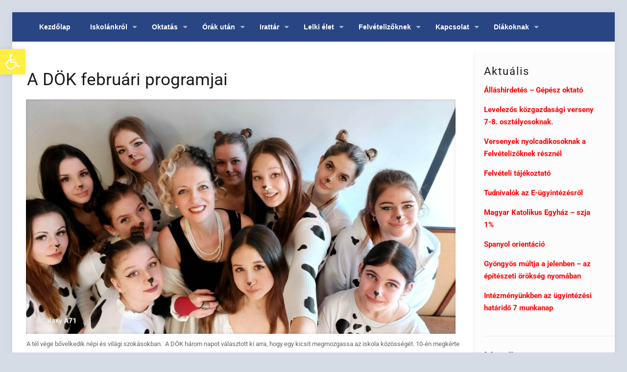

--- FILE ---
content_type: text/html; charset=UTF-8
request_url: https://vbjnet.hu/elmenybeszamolo/a-dok-februari-programjai/
body_size: 31663
content:
<!DOCTYPE html>
<html lang="hu" class="no-js">

<head>

<meta charset="UTF-8" />
<link rel="alternate" hreflang="hu-HU" href="https://vbjnet.hu/elmenybeszamolo/a-dok-februari-programjai/"/>
<title>A DÖK februári programjai &#8211; Vak Bottyán János Katolikus Műszaki és Közgazdasági Technikum, Gimnázium és Kollégium</title>
<meta name='robots' content='max-image-preview:large' />
	<style>img:is([sizes="auto" i], [sizes^="auto," i]) { contain-intrinsic-size: 3000px 1500px }</style>
	<meta name="format-detection" content="telephone=no">
<meta name="viewport" content="width=device-width, initial-scale=1" />
<link rel="shortcut icon" href="https://vbjnet.hu/wp-content/uploads/2016/09/vbjtak2.jpg" type="image/x-icon" />

<link rel="alternate" type="application/rss+xml" title="Vak Bottyán János Katolikus Műszaki és Közgazdasági Technikum, Gimnázium és Kollégium &raquo; hírcsatorna" href="https://vbjnet.hu/feed/" />
<link rel="alternate" type="application/rss+xml" title="Vak Bottyán János Katolikus Műszaki és Közgazdasági Technikum, Gimnázium és Kollégium &raquo; hozzászólás hírcsatorna" href="https://vbjnet.hu/comments/feed/" />
<script type="text/javascript">
/* <![CDATA[ */
window._wpemojiSettings = {"baseUrl":"https:\/\/s.w.org\/images\/core\/emoji\/16.0.1\/72x72\/","ext":".png","svgUrl":"https:\/\/s.w.org\/images\/core\/emoji\/16.0.1\/svg\/","svgExt":".svg","source":{"concatemoji":"https:\/\/vbjnet.hu\/wp-includes\/js\/wp-emoji-release.min.js?ver=3d59d3dea61864bb19d842926c64ec33"}};
/*! This file is auto-generated */
!function(s,n){var o,i,e;function c(e){try{var t={supportTests:e,timestamp:(new Date).valueOf()};sessionStorage.setItem(o,JSON.stringify(t))}catch(e){}}function p(e,t,n){e.clearRect(0,0,e.canvas.width,e.canvas.height),e.fillText(t,0,0);var t=new Uint32Array(e.getImageData(0,0,e.canvas.width,e.canvas.height).data),a=(e.clearRect(0,0,e.canvas.width,e.canvas.height),e.fillText(n,0,0),new Uint32Array(e.getImageData(0,0,e.canvas.width,e.canvas.height).data));return t.every(function(e,t){return e===a[t]})}function u(e,t){e.clearRect(0,0,e.canvas.width,e.canvas.height),e.fillText(t,0,0);for(var n=e.getImageData(16,16,1,1),a=0;a<n.data.length;a++)if(0!==n.data[a])return!1;return!0}function f(e,t,n,a){switch(t){case"flag":return n(e,"\ud83c\udff3\ufe0f\u200d\u26a7\ufe0f","\ud83c\udff3\ufe0f\u200b\u26a7\ufe0f")?!1:!n(e,"\ud83c\udde8\ud83c\uddf6","\ud83c\udde8\u200b\ud83c\uddf6")&&!n(e,"\ud83c\udff4\udb40\udc67\udb40\udc62\udb40\udc65\udb40\udc6e\udb40\udc67\udb40\udc7f","\ud83c\udff4\u200b\udb40\udc67\u200b\udb40\udc62\u200b\udb40\udc65\u200b\udb40\udc6e\u200b\udb40\udc67\u200b\udb40\udc7f");case"emoji":return!a(e,"\ud83e\udedf")}return!1}function g(e,t,n,a){var r="undefined"!=typeof WorkerGlobalScope&&self instanceof WorkerGlobalScope?new OffscreenCanvas(300,150):s.createElement("canvas"),o=r.getContext("2d",{willReadFrequently:!0}),i=(o.textBaseline="top",o.font="600 32px Arial",{});return e.forEach(function(e){i[e]=t(o,e,n,a)}),i}function t(e){var t=s.createElement("script");t.src=e,t.defer=!0,s.head.appendChild(t)}"undefined"!=typeof Promise&&(o="wpEmojiSettingsSupports",i=["flag","emoji"],n.supports={everything:!0,everythingExceptFlag:!0},e=new Promise(function(e){s.addEventListener("DOMContentLoaded",e,{once:!0})}),new Promise(function(t){var n=function(){try{var e=JSON.parse(sessionStorage.getItem(o));if("object"==typeof e&&"number"==typeof e.timestamp&&(new Date).valueOf()<e.timestamp+604800&&"object"==typeof e.supportTests)return e.supportTests}catch(e){}return null}();if(!n){if("undefined"!=typeof Worker&&"undefined"!=typeof OffscreenCanvas&&"undefined"!=typeof URL&&URL.createObjectURL&&"undefined"!=typeof Blob)try{var e="postMessage("+g.toString()+"("+[JSON.stringify(i),f.toString(),p.toString(),u.toString()].join(",")+"));",a=new Blob([e],{type:"text/javascript"}),r=new Worker(URL.createObjectURL(a),{name:"wpTestEmojiSupports"});return void(r.onmessage=function(e){c(n=e.data),r.terminate(),t(n)})}catch(e){}c(n=g(i,f,p,u))}t(n)}).then(function(e){for(var t in e)n.supports[t]=e[t],n.supports.everything=n.supports.everything&&n.supports[t],"flag"!==t&&(n.supports.everythingExceptFlag=n.supports.everythingExceptFlag&&n.supports[t]);n.supports.everythingExceptFlag=n.supports.everythingExceptFlag&&!n.supports.flag,n.DOMReady=!1,n.readyCallback=function(){n.DOMReady=!0}}).then(function(){return e}).then(function(){var e;n.supports.everything||(n.readyCallback(),(e=n.source||{}).concatemoji?t(e.concatemoji):e.wpemoji&&e.twemoji&&(t(e.twemoji),t(e.wpemoji)))}))}((window,document),window._wpemojiSettings);
/* ]]> */
</script>
<link rel='stylesheet' id='jquery.prettyphoto-css' href='https://vbjnet.hu/wp-content/plugins/wp-video-lightbox/css/prettyPhoto.css?ver=3d59d3dea61864bb19d842926c64ec33' type='text/css' media='all' />
<link rel='stylesheet' id='video-lightbox-css' href='https://vbjnet.hu/wp-content/plugins/wp-video-lightbox/wp-video-lightbox.css?ver=3d59d3dea61864bb19d842926c64ec33' type='text/css' media='all' />
<style id='wp-emoji-styles-inline-css' type='text/css'>

	img.wp-smiley, img.emoji {
		display: inline !important;
		border: none !important;
		box-shadow: none !important;
		height: 1em !important;
		width: 1em !important;
		margin: 0 0.07em !important;
		vertical-align: -0.1em !important;
		background: none !important;
		padding: 0 !important;
	}
</style>
<link rel='stylesheet' id='wp-block-library-css' href='https://vbjnet.hu/wp-includes/css/dist/block-library/style.min.css?ver=3d59d3dea61864bb19d842926c64ec33' type='text/css' media='all' />
<style id='classic-theme-styles-inline-css' type='text/css'>
/*! This file is auto-generated */
.wp-block-button__link{color:#fff;background-color:#32373c;border-radius:9999px;box-shadow:none;text-decoration:none;padding:calc(.667em + 2px) calc(1.333em + 2px);font-size:1.125em}.wp-block-file__button{background:#32373c;color:#fff;text-decoration:none}
</style>
<style id='pdfemb-pdf-embedder-viewer-style-inline-css' type='text/css'>
.wp-block-pdfemb-pdf-embedder-viewer{max-width:none}

</style>
<style id='global-styles-inline-css' type='text/css'>
:root{--wp--preset--aspect-ratio--square: 1;--wp--preset--aspect-ratio--4-3: 4/3;--wp--preset--aspect-ratio--3-4: 3/4;--wp--preset--aspect-ratio--3-2: 3/2;--wp--preset--aspect-ratio--2-3: 2/3;--wp--preset--aspect-ratio--16-9: 16/9;--wp--preset--aspect-ratio--9-16: 9/16;--wp--preset--color--black: #000000;--wp--preset--color--cyan-bluish-gray: #abb8c3;--wp--preset--color--white: #ffffff;--wp--preset--color--pale-pink: #f78da7;--wp--preset--color--vivid-red: #cf2e2e;--wp--preset--color--luminous-vivid-orange: #ff6900;--wp--preset--color--luminous-vivid-amber: #fcb900;--wp--preset--color--light-green-cyan: #7bdcb5;--wp--preset--color--vivid-green-cyan: #00d084;--wp--preset--color--pale-cyan-blue: #8ed1fc;--wp--preset--color--vivid-cyan-blue: #0693e3;--wp--preset--color--vivid-purple: #9b51e0;--wp--preset--gradient--vivid-cyan-blue-to-vivid-purple: linear-gradient(135deg,rgba(6,147,227,1) 0%,rgb(155,81,224) 100%);--wp--preset--gradient--light-green-cyan-to-vivid-green-cyan: linear-gradient(135deg,rgb(122,220,180) 0%,rgb(0,208,130) 100%);--wp--preset--gradient--luminous-vivid-amber-to-luminous-vivid-orange: linear-gradient(135deg,rgba(252,185,0,1) 0%,rgba(255,105,0,1) 100%);--wp--preset--gradient--luminous-vivid-orange-to-vivid-red: linear-gradient(135deg,rgba(255,105,0,1) 0%,rgb(207,46,46) 100%);--wp--preset--gradient--very-light-gray-to-cyan-bluish-gray: linear-gradient(135deg,rgb(238,238,238) 0%,rgb(169,184,195) 100%);--wp--preset--gradient--cool-to-warm-spectrum: linear-gradient(135deg,rgb(74,234,220) 0%,rgb(151,120,209) 20%,rgb(207,42,186) 40%,rgb(238,44,130) 60%,rgb(251,105,98) 80%,rgb(254,248,76) 100%);--wp--preset--gradient--blush-light-purple: linear-gradient(135deg,rgb(255,206,236) 0%,rgb(152,150,240) 100%);--wp--preset--gradient--blush-bordeaux: linear-gradient(135deg,rgb(254,205,165) 0%,rgb(254,45,45) 50%,rgb(107,0,62) 100%);--wp--preset--gradient--luminous-dusk: linear-gradient(135deg,rgb(255,203,112) 0%,rgb(199,81,192) 50%,rgb(65,88,208) 100%);--wp--preset--gradient--pale-ocean: linear-gradient(135deg,rgb(255,245,203) 0%,rgb(182,227,212) 50%,rgb(51,167,181) 100%);--wp--preset--gradient--electric-grass: linear-gradient(135deg,rgb(202,248,128) 0%,rgb(113,206,126) 100%);--wp--preset--gradient--midnight: linear-gradient(135deg,rgb(2,3,129) 0%,rgb(40,116,252) 100%);--wp--preset--font-size--small: 13px;--wp--preset--font-size--medium: 20px;--wp--preset--font-size--large: 36px;--wp--preset--font-size--x-large: 42px;--wp--preset--spacing--20: 0.44rem;--wp--preset--spacing--30: 0.67rem;--wp--preset--spacing--40: 1rem;--wp--preset--spacing--50: 1.5rem;--wp--preset--spacing--60: 2.25rem;--wp--preset--spacing--70: 3.38rem;--wp--preset--spacing--80: 5.06rem;--wp--preset--shadow--natural: 6px 6px 9px rgba(0, 0, 0, 0.2);--wp--preset--shadow--deep: 12px 12px 50px rgba(0, 0, 0, 0.4);--wp--preset--shadow--sharp: 6px 6px 0px rgba(0, 0, 0, 0.2);--wp--preset--shadow--outlined: 6px 6px 0px -3px rgba(255, 255, 255, 1), 6px 6px rgba(0, 0, 0, 1);--wp--preset--shadow--crisp: 6px 6px 0px rgba(0, 0, 0, 1);}:where(.is-layout-flex){gap: 0.5em;}:where(.is-layout-grid){gap: 0.5em;}body .is-layout-flex{display: flex;}.is-layout-flex{flex-wrap: wrap;align-items: center;}.is-layout-flex > :is(*, div){margin: 0;}body .is-layout-grid{display: grid;}.is-layout-grid > :is(*, div){margin: 0;}:where(.wp-block-columns.is-layout-flex){gap: 2em;}:where(.wp-block-columns.is-layout-grid){gap: 2em;}:where(.wp-block-post-template.is-layout-flex){gap: 1.25em;}:where(.wp-block-post-template.is-layout-grid){gap: 1.25em;}.has-black-color{color: var(--wp--preset--color--black) !important;}.has-cyan-bluish-gray-color{color: var(--wp--preset--color--cyan-bluish-gray) !important;}.has-white-color{color: var(--wp--preset--color--white) !important;}.has-pale-pink-color{color: var(--wp--preset--color--pale-pink) !important;}.has-vivid-red-color{color: var(--wp--preset--color--vivid-red) !important;}.has-luminous-vivid-orange-color{color: var(--wp--preset--color--luminous-vivid-orange) !important;}.has-luminous-vivid-amber-color{color: var(--wp--preset--color--luminous-vivid-amber) !important;}.has-light-green-cyan-color{color: var(--wp--preset--color--light-green-cyan) !important;}.has-vivid-green-cyan-color{color: var(--wp--preset--color--vivid-green-cyan) !important;}.has-pale-cyan-blue-color{color: var(--wp--preset--color--pale-cyan-blue) !important;}.has-vivid-cyan-blue-color{color: var(--wp--preset--color--vivid-cyan-blue) !important;}.has-vivid-purple-color{color: var(--wp--preset--color--vivid-purple) !important;}.has-black-background-color{background-color: var(--wp--preset--color--black) !important;}.has-cyan-bluish-gray-background-color{background-color: var(--wp--preset--color--cyan-bluish-gray) !important;}.has-white-background-color{background-color: var(--wp--preset--color--white) !important;}.has-pale-pink-background-color{background-color: var(--wp--preset--color--pale-pink) !important;}.has-vivid-red-background-color{background-color: var(--wp--preset--color--vivid-red) !important;}.has-luminous-vivid-orange-background-color{background-color: var(--wp--preset--color--luminous-vivid-orange) !important;}.has-luminous-vivid-amber-background-color{background-color: var(--wp--preset--color--luminous-vivid-amber) !important;}.has-light-green-cyan-background-color{background-color: var(--wp--preset--color--light-green-cyan) !important;}.has-vivid-green-cyan-background-color{background-color: var(--wp--preset--color--vivid-green-cyan) !important;}.has-pale-cyan-blue-background-color{background-color: var(--wp--preset--color--pale-cyan-blue) !important;}.has-vivid-cyan-blue-background-color{background-color: var(--wp--preset--color--vivid-cyan-blue) !important;}.has-vivid-purple-background-color{background-color: var(--wp--preset--color--vivid-purple) !important;}.has-black-border-color{border-color: var(--wp--preset--color--black) !important;}.has-cyan-bluish-gray-border-color{border-color: var(--wp--preset--color--cyan-bluish-gray) !important;}.has-white-border-color{border-color: var(--wp--preset--color--white) !important;}.has-pale-pink-border-color{border-color: var(--wp--preset--color--pale-pink) !important;}.has-vivid-red-border-color{border-color: var(--wp--preset--color--vivid-red) !important;}.has-luminous-vivid-orange-border-color{border-color: var(--wp--preset--color--luminous-vivid-orange) !important;}.has-luminous-vivid-amber-border-color{border-color: var(--wp--preset--color--luminous-vivid-amber) !important;}.has-light-green-cyan-border-color{border-color: var(--wp--preset--color--light-green-cyan) !important;}.has-vivid-green-cyan-border-color{border-color: var(--wp--preset--color--vivid-green-cyan) !important;}.has-pale-cyan-blue-border-color{border-color: var(--wp--preset--color--pale-cyan-blue) !important;}.has-vivid-cyan-blue-border-color{border-color: var(--wp--preset--color--vivid-cyan-blue) !important;}.has-vivid-purple-border-color{border-color: var(--wp--preset--color--vivid-purple) !important;}.has-vivid-cyan-blue-to-vivid-purple-gradient-background{background: var(--wp--preset--gradient--vivid-cyan-blue-to-vivid-purple) !important;}.has-light-green-cyan-to-vivid-green-cyan-gradient-background{background: var(--wp--preset--gradient--light-green-cyan-to-vivid-green-cyan) !important;}.has-luminous-vivid-amber-to-luminous-vivid-orange-gradient-background{background: var(--wp--preset--gradient--luminous-vivid-amber-to-luminous-vivid-orange) !important;}.has-luminous-vivid-orange-to-vivid-red-gradient-background{background: var(--wp--preset--gradient--luminous-vivid-orange-to-vivid-red) !important;}.has-very-light-gray-to-cyan-bluish-gray-gradient-background{background: var(--wp--preset--gradient--very-light-gray-to-cyan-bluish-gray) !important;}.has-cool-to-warm-spectrum-gradient-background{background: var(--wp--preset--gradient--cool-to-warm-spectrum) !important;}.has-blush-light-purple-gradient-background{background: var(--wp--preset--gradient--blush-light-purple) !important;}.has-blush-bordeaux-gradient-background{background: var(--wp--preset--gradient--blush-bordeaux) !important;}.has-luminous-dusk-gradient-background{background: var(--wp--preset--gradient--luminous-dusk) !important;}.has-pale-ocean-gradient-background{background: var(--wp--preset--gradient--pale-ocean) !important;}.has-electric-grass-gradient-background{background: var(--wp--preset--gradient--electric-grass) !important;}.has-midnight-gradient-background{background: var(--wp--preset--gradient--midnight) !important;}.has-small-font-size{font-size: var(--wp--preset--font-size--small) !important;}.has-medium-font-size{font-size: var(--wp--preset--font-size--medium) !important;}.has-large-font-size{font-size: var(--wp--preset--font-size--large) !important;}.has-x-large-font-size{font-size: var(--wp--preset--font-size--x-large) !important;}
:where(.wp-block-post-template.is-layout-flex){gap: 1.25em;}:where(.wp-block-post-template.is-layout-grid){gap: 1.25em;}
:where(.wp-block-columns.is-layout-flex){gap: 2em;}:where(.wp-block-columns.is-layout-grid){gap: 2em;}
:root :where(.wp-block-pullquote){font-size: 1.5em;line-height: 1.6;}
</style>
<link rel='stylesheet' id='rs-plugin-settings-css' href='https://vbjnet.hu/wp-content/plugins/revslider/public/assets/css/rs6.css?ver=6.2.14' type='text/css' media='all' />
<style id='rs-plugin-settings-inline-css' type='text/css'>
#rs-demo-id {}
</style>
<link rel='stylesheet' id='ecwd-popup-style-css' href='https://vbjnet.hu/wp-content/plugins/event-calendar-wd/css/ecwd_popup.css?ver=1.1.55_58dc2ddf97dc8' type='text/css' media='all' />
<link rel='stylesheet' id='ecwd_font-awesome-css' href='https://vbjnet.hu/wp-content/plugins/event-calendar-wd/css/font-awesome/font-awesome.css?ver=1.1.55_58dc2ddf97dc8' type='text/css' media='all' />
<link rel='stylesheet' id='ecwd-public-css' href='https://vbjnet.hu/wp-content/plugins/event-calendar-wd/css/style.css?ver=1.1.55_58dc2ddf97dc8' type='text/css' media='all' />
<link rel='stylesheet' id='pojo-a11y-css' href='https://vbjnet.hu/wp-content/plugins/pojo-accessibility/modules/legacy/assets/css/style.min.css?ver=1.0.0' type='text/css' media='all' />
<link rel='stylesheet' id='style-css' href='https://vbjnet.hu/wp-content/themes/betheme/style.css?ver=21.4.4' type='text/css' media='all' />
<link rel='stylesheet' id='mfn-base-css' href='https://vbjnet.hu/wp-content/themes/betheme/css/base.css?ver=21.4.4' type='text/css' media='all' />
<link rel='stylesheet' id='mfn-layout-css' href='https://vbjnet.hu/wp-content/themes/betheme/css/layout.css?ver=21.4.4' type='text/css' media='all' />
<link rel='stylesheet' id='mfn-shortcodes-css' href='https://vbjnet.hu/wp-content/themes/betheme/css/shortcodes.css?ver=21.4.4' type='text/css' media='all' />
<link rel='stylesheet' id='mfn-animations-css' href='https://vbjnet.hu/wp-content/themes/betheme/assets/animations/animations.min.css?ver=21.4.4' type='text/css' media='all' />
<link rel='stylesheet' id='mfn-jquery-ui-css' href='https://vbjnet.hu/wp-content/themes/betheme/assets/ui/jquery.ui.all.css?ver=21.4.4' type='text/css' media='all' />
<link rel='stylesheet' id='mfn-jplayer-css' href='https://vbjnet.hu/wp-content/themes/betheme/assets/jplayer/css/jplayer.blue.monday.css?ver=21.4.4' type='text/css' media='all' />
<link rel='stylesheet' id='mfn-responsive-css' href='https://vbjnet.hu/wp-content/themes/betheme/css/responsive.css?ver=21.4.4' type='text/css' media='all' />
<link rel='stylesheet' id='mfn-fonts-css' href='//vbjnet.hu/wp-content/uploads/omgf/mfn-fonts/mfn-fonts.css?ver=1716534968' type='text/css' media='all' />
<style id='mfn-dynamic-inline-css' type='text/css'>
@media only screen and (min-width: 1240px){body:not(.header-simple) #Top_bar #menu{display:block!important}.tr-menu #Top_bar #menu{background:none!important}#Top_bar .menu > li > ul.mfn-megamenu{width:984px}#Top_bar .menu > li > ul.mfn-megamenu > li{float:left}#Top_bar .menu > li > ul.mfn-megamenu > li.mfn-megamenu-cols-1{width:100%}#Top_bar .menu > li > ul.mfn-megamenu > li.mfn-megamenu-cols-2{width:50%}#Top_bar .menu > li > ul.mfn-megamenu > li.mfn-megamenu-cols-3{width:33.33%}#Top_bar .menu > li > ul.mfn-megamenu > li.mfn-megamenu-cols-4{width:25%}#Top_bar .menu > li > ul.mfn-megamenu > li.mfn-megamenu-cols-5{width:20%}#Top_bar .menu > li > ul.mfn-megamenu > li.mfn-megamenu-cols-6{width:16.66%}#Top_bar .menu > li > ul.mfn-megamenu > li > ul{display:block!important;position:inherit;left:auto;top:auto;border-width:0 1px 0 0}#Top_bar .menu > li > ul.mfn-megamenu > li:last-child > ul{border:0}#Top_bar .menu > li > ul.mfn-megamenu > li > ul li{width:auto}#Top_bar .menu > li > ul.mfn-megamenu a.mfn-megamenu-title{text-transform:uppercase;font-weight:400;background:none}#Top_bar .menu > li > ul.mfn-megamenu a .menu-arrow{display:none}.menuo-right #Top_bar .menu > li > ul.mfn-megamenu{left:auto;right:0}.menuo-right #Top_bar .menu > li > ul.mfn-megamenu-bg{box-sizing:border-box}#Top_bar .menu > li > ul.mfn-megamenu-bg{padding:20px 166px 20px 20px;background-repeat:no-repeat;background-position:right bottom}.rtl #Top_bar .menu > li > ul.mfn-megamenu-bg{padding-left:166px;padding-right:20px;background-position:left bottom}#Top_bar .menu > li > ul.mfn-megamenu-bg > li{background:none}#Top_bar .menu > li > ul.mfn-megamenu-bg > li a{border:none}#Top_bar .menu > li > ul.mfn-megamenu-bg > li > ul{background:none!important;-webkit-box-shadow:0 0 0 0;-moz-box-shadow:0 0 0 0;box-shadow:0 0 0 0}.mm-vertical #Top_bar .container{position:relative;}.mm-vertical #Top_bar .top_bar_left{position:static;}.mm-vertical #Top_bar .menu > li ul{box-shadow:0 0 0 0 transparent!important;background-image:none;}.mm-vertical #Top_bar .menu > li > ul.mfn-megamenu{width:98%!important;margin:0 1%;padding:20px 0;}.mm-vertical.header-plain #Top_bar .menu > li > ul.mfn-megamenu{width:100%!important;margin:0;}.mm-vertical #Top_bar .menu > li > ul.mfn-megamenu > li{display:table-cell;float:none!important;width:10%;padding:0 15px;border-right:1px solid rgba(0, 0, 0, 0.05);}.mm-vertical #Top_bar .menu > li > ul.mfn-megamenu > li:last-child{border-right-width:0}.mm-vertical #Top_bar .menu > li > ul.mfn-megamenu > li.hide-border{border-right-width:0}.mm-vertical #Top_bar .menu > li > ul.mfn-megamenu > li a{border-bottom-width:0;padding:9px 15px;line-height:120%;}.mm-vertical #Top_bar .menu > li > ul.mfn-megamenu a.mfn-megamenu-title{font-weight:700;}.rtl .mm-vertical #Top_bar .menu > li > ul.mfn-megamenu > li:first-child{border-right-width:0}.rtl .mm-vertical #Top_bar .menu > li > ul.mfn-megamenu > li:last-child{border-right-width:1px}.header-plain:not(.menuo-right) #Header .top_bar_left{width:auto!important}.header-stack.header-center #Top_bar #menu{display:inline-block!important}.header-simple #Top_bar #menu{display:none;height:auto;width:300px;bottom:auto;top:100%;right:1px;position:absolute;margin:0}.header-simple #Header a.responsive-menu-toggle{display:block;right:10px}.header-simple #Top_bar #menu > ul{width:100%;float:left}.header-simple #Top_bar #menu ul li{width:100%;padding-bottom:0;border-right:0;position:relative}.header-simple #Top_bar #menu ul li a{padding:0 20px;margin:0;display:block;height:auto;line-height:normal;border:none}.header-simple #Top_bar #menu ul li a:after{display:none}.header-simple #Top_bar #menu ul li a span{border:none;line-height:44px;display:inline;padding:0}.header-simple #Top_bar #menu ul li.submenu .menu-toggle{display:block;position:absolute;right:0;top:0;width:44px;height:44px;line-height:44px;font-size:30px;font-weight:300;text-align:center;cursor:pointer;color:#444;opacity:0.33;}.header-simple #Top_bar #menu ul li.submenu .menu-toggle:after{content:"+"}.header-simple #Top_bar #menu ul li.hover > .menu-toggle:after{content:"-"}.header-simple #Top_bar #menu ul li.hover a{border-bottom:0}.header-simple #Top_bar #menu ul.mfn-megamenu li .menu-toggle{display:none}.header-simple #Top_bar #menu ul li ul{position:relative!important;left:0!important;top:0;padding:0;margin:0!important;width:auto!important;background-image:none}.header-simple #Top_bar #menu ul li ul li{width:100%!important;display:block;padding:0;}.header-simple #Top_bar #menu ul li ul li a{padding:0 20px 0 30px}.header-simple #Top_bar #menu ul li ul li a .menu-arrow{display:none}.header-simple #Top_bar #menu ul li ul li a span{padding:0}.header-simple #Top_bar #menu ul li ul li a span:after{display:none!important}.header-simple #Top_bar .menu > li > ul.mfn-megamenu a.mfn-megamenu-title{text-transform:uppercase;font-weight:400}.header-simple #Top_bar .menu > li > ul.mfn-megamenu > li > ul{display:block!important;position:inherit;left:auto;top:auto}.header-simple #Top_bar #menu ul li ul li ul{border-left:0!important;padding:0;top:0}.header-simple #Top_bar #menu ul li ul li ul li a{padding:0 20px 0 40px}.rtl.header-simple #Top_bar #menu{left:1px;right:auto}.rtl.header-simple #Top_bar a.responsive-menu-toggle{left:10px;right:auto}.rtl.header-simple #Top_bar #menu ul li.submenu .menu-toggle{left:0;right:auto}.rtl.header-simple #Top_bar #menu ul li ul{left:auto!important;right:0!important}.rtl.header-simple #Top_bar #menu ul li ul li a{padding:0 30px 0 20px}.rtl.header-simple #Top_bar #menu ul li ul li ul li a{padding:0 40px 0 20px}.menu-highlight #Top_bar .menu > li{margin:0 2px}.menu-highlight:not(.header-creative) #Top_bar .menu > li > a{margin:20px 0;padding:0;-webkit-border-radius:5px;border-radius:5px}.menu-highlight #Top_bar .menu > li > a:after{display:none}.menu-highlight #Top_bar .menu > li > a span:not(.description){line-height:50px}.menu-highlight #Top_bar .menu > li > a span.description{display:none}.menu-highlight.header-stack #Top_bar .menu > li > a{margin:10px 0!important}.menu-highlight.header-stack #Top_bar .menu > li > a span:not(.description){line-height:40px}.menu-highlight.header-transparent #Top_bar .menu > li > a{margin:5px 0}.menu-highlight.header-simple #Top_bar #menu ul li,.menu-highlight.header-creative #Top_bar #menu ul li{margin:0}.menu-highlight.header-simple #Top_bar #menu ul li > a,.menu-highlight.header-creative #Top_bar #menu ul li > a{-webkit-border-radius:0;border-radius:0}.menu-highlight:not(.header-fixed):not(.header-simple) #Top_bar.is-sticky .menu > li > a{margin:10px 0!important;padding:5px 0!important}.menu-highlight:not(.header-fixed):not(.header-simple) #Top_bar.is-sticky .menu > li > a span{line-height:30px!important}.header-modern.menu-highlight.menuo-right .menu_wrapper{margin-right:20px}.menu-line-below #Top_bar .menu > li > a:after{top:auto;bottom:-4px}.menu-line-below #Top_bar.is-sticky .menu > li > a:after{top:auto;bottom:-4px}.menu-line-below-80 #Top_bar:not(.is-sticky) .menu > li > a:after{height:4px;left:10%;top:50%;margin-top:20px;width:80%}.menu-line-below-80-1 #Top_bar:not(.is-sticky) .menu > li > a:after{height:1px;left:10%;top:50%;margin-top:20px;width:80%}.menu-link-color #Top_bar .menu > li > a:after{display:none!important}.menu-arrow-top #Top_bar .menu > li > a:after{background:none repeat scroll 0 0 rgba(0,0,0,0)!important;border-color:#ccc transparent transparent;border-style:solid;border-width:7px 7px 0;display:block;height:0;left:50%;margin-left:-7px;top:0!important;width:0}.menu-arrow-top #Top_bar.is-sticky .menu > li > a:after{top:0!important}.menu-arrow-bottom #Top_bar .menu > li > a:after{background:none!important;border-color:transparent transparent #ccc;border-style:solid;border-width:0 7px 7px;display:block;height:0;left:50%;margin-left:-7px;top:auto;bottom:0;width:0}.menu-arrow-bottom #Top_bar.is-sticky .menu > li > a:after{top:auto;bottom:0}.menuo-no-borders #Top_bar .menu > li > a span{border-width:0!important}.menuo-no-borders #Header_creative #Top_bar .menu > li > a span{border-bottom-width:0}.menuo-no-borders.header-plain #Top_bar a#header_cart,.menuo-no-borders.header-plain #Top_bar a#search_button,.menuo-no-borders.header-plain #Top_bar .wpml-languages,.menuo-no-borders.header-plain #Top_bar a.action_button{border-width:0}.menuo-right #Top_bar .menu_wrapper{float:right}.menuo-right.header-stack:not(.header-center) #Top_bar .menu_wrapper{margin-right:150px}body.header-creative{padding-left:50px}body.header-creative.header-open{padding-left:250px}body.error404,body.under-construction,body.template-blank{padding-left:0!important}.header-creative.footer-fixed #Footer,.header-creative.footer-sliding #Footer,.header-creative.footer-stick #Footer.is-sticky{box-sizing:border-box;padding-left:50px;}.header-open.footer-fixed #Footer,.header-open.footer-sliding #Footer,.header-creative.footer-stick #Footer.is-sticky{padding-left:250px;}.header-rtl.header-creative.footer-fixed #Footer,.header-rtl.header-creative.footer-sliding #Footer,.header-rtl.header-creative.footer-stick #Footer.is-sticky{padding-left:0;padding-right:50px;}.header-rtl.header-open.footer-fixed #Footer,.header-rtl.header-open.footer-sliding #Footer,.header-rtl.header-creative.footer-stick #Footer.is-sticky{padding-right:250px;}#Header_creative{background-color:#fff;position:fixed;width:250px;height:100%;left:-200px;top:0;z-index:9002;-webkit-box-shadow:2px 0 4px 2px rgba(0,0,0,.15);box-shadow:2px 0 4px 2px rgba(0,0,0,.15)}#Header_creative .container{width:100%}#Header_creative .creative-wrapper{opacity:0;margin-right:50px}#Header_creative a.creative-menu-toggle{display:block;width:34px;height:34px;line-height:34px;font-size:22px;text-align:center;position:absolute;top:10px;right:8px;border-radius:3px}.admin-bar #Header_creative a.creative-menu-toggle{top:42px}#Header_creative #Top_bar{position:static;width:100%}#Header_creative #Top_bar .top_bar_left{width:100%!important;float:none}#Header_creative #Top_bar .top_bar_right{width:100%!important;float:none;height:auto;margin-bottom:35px;text-align:center;padding:0 20px;top:0;-webkit-box-sizing:border-box;-moz-box-sizing:border-box;box-sizing:border-box}#Header_creative #Top_bar .top_bar_right:before{display:none}#Header_creative #Top_bar .top_bar_right_wrapper{top:0}#Header_creative #Top_bar .logo{float:none;text-align:center;margin:15px 0}#Header_creative #Top_bar #menu{background-color:transparent}#Header_creative #Top_bar .menu_wrapper{float:none;margin:0 0 30px}#Header_creative #Top_bar .menu > li{width:100%;float:none;position:relative}#Header_creative #Top_bar .menu > li > a{padding:0;text-align:center}#Header_creative #Top_bar .menu > li > a:after{display:none}#Header_creative #Top_bar .menu > li > a span{border-right:0;border-bottom-width:1px;line-height:38px}#Header_creative #Top_bar .menu li ul{left:100%;right:auto;top:0;box-shadow:2px 2px 2px 0 rgba(0,0,0,0.03);-webkit-box-shadow:2px 2px 2px 0 rgba(0,0,0,0.03)}#Header_creative #Top_bar .menu > li > ul.mfn-megamenu{margin:0;width:700px!important;}#Header_creative #Top_bar .menu > li > ul.mfn-megamenu > li > ul{left:0}#Header_creative #Top_bar .menu li ul li a{padding-top:9px;padding-bottom:8px}#Header_creative #Top_bar .menu li ul li ul{top:0}#Header_creative #Top_bar .menu > li > a span.description{display:block;font-size:13px;line-height:28px!important;clear:both}#Header_creative #Top_bar .search_wrapper{left:100%;top:auto;bottom:0}#Header_creative #Top_bar a#header_cart{display:inline-block;float:none;top:3px}#Header_creative #Top_bar a#search_button{display:inline-block;float:none;top:3px}#Header_creative #Top_bar .wpml-languages{display:inline-block;float:none;top:0}#Header_creative #Top_bar .wpml-languages.enabled:hover a.active{padding-bottom:11px}#Header_creative #Top_bar .action_button{display:inline-block;float:none;top:16px;margin:0}#Header_creative #Top_bar .banner_wrapper{display:block;text-align:center}#Header_creative #Top_bar .banner_wrapper img{max-width:100%;height:auto;display:inline-block}#Header_creative #Action_bar{display:none;position:absolute;bottom:0;top:auto;clear:both;padding:0 20px;box-sizing:border-box}#Header_creative #Action_bar .contact_details{text-align:center;margin-bottom:20px}#Header_creative #Action_bar .contact_details li{padding:0}#Header_creative #Action_bar .social{float:none;text-align:center;padding:5px 0 15px}#Header_creative #Action_bar .social li{margin-bottom:2px}#Header_creative #Action_bar .social-menu{float:none;text-align:center}#Header_creative #Action_bar .social-menu li{border-color:rgba(0,0,0,.1)}#Header_creative .social li a{color:rgba(0,0,0,.5)}#Header_creative .social li a:hover{color:#000}#Header_creative .creative-social{position:absolute;bottom:10px;right:0;width:50px}#Header_creative .creative-social li{display:block;float:none;width:100%;text-align:center;margin-bottom:5px}.header-creative .fixed-nav.fixed-nav-prev{margin-left:50px}.header-creative.header-open .fixed-nav.fixed-nav-prev{margin-left:250px}.menuo-last #Header_creative #Top_bar .menu li.last ul{top:auto;bottom:0}.header-open #Header_creative{left:0}.header-open #Header_creative .creative-wrapper{opacity:1;margin:0!important;}.header-open #Header_creative .creative-menu-toggle,.header-open #Header_creative .creative-social{display:none}.header-open #Header_creative #Action_bar{display:block}body.header-rtl.header-creative{padding-left:0;padding-right:50px}.header-rtl #Header_creative{left:auto;right:-200px}.header-rtl #Header_creative .creative-wrapper{margin-left:50px;margin-right:0}.header-rtl #Header_creative a.creative-menu-toggle{left:8px;right:auto}.header-rtl #Header_creative .creative-social{left:0;right:auto}.header-rtl #Footer #back_to_top.sticky{right:125px}.header-rtl #popup_contact{right:70px}.header-rtl #Header_creative #Top_bar .menu li ul{left:auto;right:100%}.header-rtl #Header_creative #Top_bar .search_wrapper{left:auto;right:100%;}.header-rtl .fixed-nav.fixed-nav-prev{margin-left:0!important}.header-rtl .fixed-nav.fixed-nav-next{margin-right:50px}body.header-rtl.header-creative.header-open{padding-left:0;padding-right:250px!important}.header-rtl.header-open #Header_creative{left:auto;right:0}.header-rtl.header-open #Footer #back_to_top.sticky{right:325px}.header-rtl.header-open #popup_contact{right:270px}.header-rtl.header-open .fixed-nav.fixed-nav-next{margin-right:250px}#Header_creative.active{left:-1px;}.header-rtl #Header_creative.active{left:auto;right:-1px;}#Header_creative.active .creative-wrapper{opacity:1;margin:0}.header-creative .vc_row[data-vc-full-width]{padding-left:50px}.header-creative.header-open .vc_row[data-vc-full-width]{padding-left:250px}.header-open .vc_parallax .vc_parallax-inner { left:auto; width: calc(100% - 250px); }.header-open.header-rtl .vc_parallax .vc_parallax-inner { left:0; right:auto; }#Header_creative.scroll{height:100%;overflow-y:auto}#Header_creative.scroll:not(.dropdown) .menu li ul{display:none!important}#Header_creative.scroll #Action_bar{position:static}#Header_creative.dropdown{outline:none}#Header_creative.dropdown #Top_bar .menu_wrapper{float:left}#Header_creative.dropdown #Top_bar #menu ul li{position:relative;float:left}#Header_creative.dropdown #Top_bar #menu ul li a:after{display:none}#Header_creative.dropdown #Top_bar #menu ul li a span{line-height:38px;padding:0}#Header_creative.dropdown #Top_bar #menu ul li.submenu .menu-toggle{display:block;position:absolute;right:0;top:0;width:38px;height:38px;line-height:38px;font-size:26px;font-weight:300;text-align:center;cursor:pointer;color:#444;opacity:0.33;}#Header_creative.dropdown #Top_bar #menu ul li.submenu .menu-toggle:after{content:"+"}#Header_creative.dropdown #Top_bar #menu ul li.hover > .menu-toggle:after{content:"-"}#Header_creative.dropdown #Top_bar #menu ul li.hover a{border-bottom:0}#Header_creative.dropdown #Top_bar #menu ul.mfn-megamenu li .menu-toggle{display:none}#Header_creative.dropdown #Top_bar #menu ul li ul{position:relative!important;left:0!important;top:0;padding:0;margin-left:0!important;width:auto!important;background-image:none}#Header_creative.dropdown #Top_bar #menu ul li ul li{width:100%!important}#Header_creative.dropdown #Top_bar #menu ul li ul li a{padding:0 10px;text-align:center}#Header_creative.dropdown #Top_bar #menu ul li ul li a .menu-arrow{display:none}#Header_creative.dropdown #Top_bar #menu ul li ul li a span{padding:0}#Header_creative.dropdown #Top_bar #menu ul li ul li a span:after{display:none!important}#Header_creative.dropdown #Top_bar .menu > li > ul.mfn-megamenu a.mfn-megamenu-title{text-transform:uppercase;font-weight:400}#Header_creative.dropdown #Top_bar .menu > li > ul.mfn-megamenu > li > ul{display:block!important;position:inherit;left:auto;top:auto}#Header_creative.dropdown #Top_bar #menu ul li ul li ul{border-left:0!important;padding:0;top:0}#Header_creative{transition: left .5s ease-in-out, right .5s ease-in-out;}#Header_creative .creative-wrapper{transition: opacity .5s ease-in-out, margin 0s ease-in-out .5s;}#Header_creative.active .creative-wrapper{transition: opacity .5s ease-in-out, margin 0s ease-in-out;}}@media only screen and (min-width: 1240px){#Top_bar.is-sticky{position:fixed!important;width:100%;left:0;top:-60px;height:60px;z-index:701;background:#fff;opacity:.97;-webkit-box-shadow:0 2px 5px 0 rgba(0,0,0,0.1);-moz-box-shadow:0 2px 5px 0 rgba(0,0,0,0.1);box-shadow:0 2px 5px 0 rgba(0,0,0,0.1)}.layout-boxed.header-boxed #Top_bar.is-sticky{max-width:1240px;left:50%;-webkit-transform:translateX(-50%);transform:translateX(-50%)}#Top_bar.is-sticky .top_bar_left,#Top_bar.is-sticky .top_bar_right,#Top_bar.is-sticky .top_bar_right:before{background:none}#Top_bar.is-sticky .top_bar_right{top:-4px;height:auto;}#Top_bar.is-sticky .top_bar_right_wrapper{top:15px}.header-plain #Top_bar.is-sticky .top_bar_right_wrapper{top:0}#Top_bar.is-sticky .logo{width:auto;margin:0 30px 0 20px;padding:0}#Top_bar.is-sticky #logo,#Top_bar.is-sticky .custom-logo-link{padding:5px 0!important;height:50px!important;line-height:50px!important}.logo-no-sticky-padding #Top_bar.is-sticky #logo{height:60px!important;line-height:60px!important}#Top_bar.is-sticky #logo img.logo-main{display:none}#Top_bar.is-sticky #logo img.logo-sticky{display:inline;max-height:35px;}#Top_bar.is-sticky .menu_wrapper{clear:none}#Top_bar.is-sticky .menu_wrapper .menu > li > a{padding:15px 0}#Top_bar.is-sticky .menu > li > a,#Top_bar.is-sticky .menu > li > a span{line-height:30px}#Top_bar.is-sticky .menu > li > a:after{top:auto;bottom:-4px}#Top_bar.is-sticky .menu > li > a span.description{display:none}#Top_bar.is-sticky .secondary_menu_wrapper,#Top_bar.is-sticky .banner_wrapper{display:none}.header-overlay #Top_bar.is-sticky{display:none}.sticky-dark #Top_bar.is-sticky,.sticky-dark #Top_bar.is-sticky #menu{background:rgba(0,0,0,.8)}.sticky-dark #Top_bar.is-sticky .menu > li > a{color:#fff}.sticky-dark #Top_bar.is-sticky .top_bar_right a:not(.action_button){color:rgba(255,255,255,.8)}.sticky-dark #Top_bar.is-sticky .wpml-languages a.active,.sticky-dark #Top_bar.is-sticky .wpml-languages ul.wpml-lang-dropdown{background:rgba(0,0,0,0.1);border-color:rgba(0,0,0,0.1)}.sticky-white #Top_bar.is-sticky,.sticky-white #Top_bar.is-sticky #menu{background:rgba(255,255,255,.8)}.sticky-white #Top_bar.is-sticky .menu > li > a{color:#222}.sticky-white #Top_bar.is-sticky .top_bar_right a:not(.action_button){color:rgba(0,0,0,.8)}.sticky-white #Top_bar.is-sticky .wpml-languages a.active,.sticky-white #Top_bar.is-sticky .wpml-languages ul.wpml-lang-dropdown{background:rgba(255,255,255,0.1);border-color:rgba(0,0,0,0.1)}}@media only screen and (min-width: 768px) and (max-width: 1240px){.header_placeholder{height:0!important}}@media only screen and (max-width: 1239px){#Top_bar #menu{display:none;height:auto;width:300px;bottom:auto;top:100%;right:1px;position:absolute;margin:0}#Top_bar a.responsive-menu-toggle{display:block}#Top_bar #menu > ul{width:100%;float:left}#Top_bar #menu ul li{width:100%;padding-bottom:0;border-right:0;position:relative}#Top_bar #menu ul li a{padding:0 25px;margin:0;display:block;height:auto;line-height:normal;border:none}#Top_bar #menu ul li a:after{display:none}#Top_bar #menu ul li a span{border:none;line-height:44px;display:inline;padding:0}#Top_bar #menu ul li a span.description{margin:0 0 0 5px}#Top_bar #menu ul li.submenu .menu-toggle{display:block;position:absolute;right:15px;top:0;width:44px;height:44px;line-height:44px;font-size:30px;font-weight:300;text-align:center;cursor:pointer;color:#444;opacity:0.33;}#Top_bar #menu ul li.submenu .menu-toggle:after{content:"+"}#Top_bar #menu ul li.hover > .menu-toggle:after{content:"-"}#Top_bar #menu ul li.hover a{border-bottom:0}#Top_bar #menu ul li a span:after{display:none!important}#Top_bar #menu ul.mfn-megamenu li .menu-toggle{display:none}#Top_bar #menu ul li ul{position:relative!important;left:0!important;top:0;padding:0;margin-left:0!important;width:auto!important;background-image:none!important;box-shadow:0 0 0 0 transparent!important;-webkit-box-shadow:0 0 0 0 transparent!important}#Top_bar #menu ul li ul li{width:100%!important}#Top_bar #menu ul li ul li a{padding:0 20px 0 35px}#Top_bar #menu ul li ul li a .menu-arrow{display:none}#Top_bar #menu ul li ul li a span{padding:0}#Top_bar #menu ul li ul li a span:after{display:none!important}#Top_bar .menu > li > ul.mfn-megamenu a.mfn-megamenu-title{text-transform:uppercase;font-weight:400}#Top_bar .menu > li > ul.mfn-megamenu > li > ul{display:block!important;position:inherit;left:auto;top:auto}#Top_bar #menu ul li ul li ul{border-left:0!important;padding:0;top:0}#Top_bar #menu ul li ul li ul li a{padding:0 20px 0 45px}.rtl #Top_bar #menu{left:1px;right:auto}.rtl #Top_bar a.responsive-menu-toggle{left:20px;right:auto}.rtl #Top_bar #menu ul li.submenu .menu-toggle{left:15px;right:auto;border-left:none;border-right:1px solid #eee}.rtl #Top_bar #menu ul li ul{left:auto!important;right:0!important}.rtl #Top_bar #menu ul li ul li a{padding:0 30px 0 20px}.rtl #Top_bar #menu ul li ul li ul li a{padding:0 40px 0 20px}.header-stack .menu_wrapper a.responsive-menu-toggle{position:static!important;margin:11px 0!important}.header-stack .menu_wrapper #menu{left:0;right:auto}.rtl.header-stack #Top_bar #menu{left:auto;right:0}.admin-bar #Header_creative{top:32px}.header-creative.layout-boxed{padding-top:85px}.header-creative.layout-full-width #Wrapper{padding-top:60px}#Header_creative{position:fixed;width:100%;left:0!important;top:0;z-index:1001}#Header_creative .creative-wrapper{display:block!important;opacity:1!important}#Header_creative .creative-menu-toggle,#Header_creative .creative-social{display:none!important;opacity:1!important}#Header_creative #Top_bar{position:static;width:100%}#Header_creative #Top_bar #logo,#Header_creative #Top_bar .custom-logo-link{height:50px;line-height:50px;padding:5px 0}#Header_creative #Top_bar #logo img.logo-sticky{max-height:40px!important}#Header_creative #logo img.logo-main{display:none}#Header_creative #logo img.logo-sticky{display:inline-block}.logo-no-sticky-padding #Header_creative #Top_bar #logo{height:60px;line-height:60px;padding:0}.logo-no-sticky-padding #Header_creative #Top_bar #logo img.logo-sticky{max-height:60px!important}#Header_creative #Action_bar{display:none}#Header_creative #Top_bar .top_bar_right{height:60px;top:0}#Header_creative #Top_bar .top_bar_right:before{display:none}#Header_creative #Top_bar .top_bar_right_wrapper{top:0;padding-top:9px}#Header_creative.scroll{overflow:visible!important}}#Header_wrapper, #Intro {background-color: #ffffff;}#Subheader {background-color: rgba(255,255,255,1);}.header-classic #Action_bar, .header-fixed #Action_bar, .header-plain #Action_bar, .header-split #Action_bar, .header-stack #Action_bar {background-color: #2C2C2C;}#Sliding-top {background-color: #ebecee;}#Sliding-top a.sliding-top-control {border-right-color: #ebecee;}#Sliding-top.st-center a.sliding-top-control,#Sliding-top.st-left a.sliding-top-control {border-top-color: #ebecee;}#Footer {background-color: #294584;}body, ul.timeline_items, .icon_box a .desc, .icon_box a:hover .desc, .feature_list ul li a, .list_item a, .list_item a:hover,.widget_recent_entries ul li a, .flat_box a, .flat_box a:hover, .story_box .desc, .content_slider.carouselul li a .title,.content_slider.flat.description ul li .desc, .content_slider.flat.description ul li a .desc, .post-nav.minimal a i {color: #626262;}.post-nav.minimal a svg {fill: #626262;}.themecolor, .opening_hours .opening_hours_wrapper li span, .fancy_heading_icon .icon_top,.fancy_heading_arrows .icon-right-dir, .fancy_heading_arrows .icon-left-dir, .fancy_heading_line .title,.button-love a.mfn-love, .format-link .post-title .icon-link, .pager-single > span, .pager-single a:hover,.widget_meta ul, .widget_pages ul, .widget_rss ul, .widget_mfn_recent_comments ul li:after, .widget_archive ul,.widget_recent_comments ul li:after, .widget_nav_menu ul, .woocommerce ul.products li.product .price, .shop_slider .shop_slider_ul li .item_wrapper .price,.woocommerce-page ul.products li.product .price, .widget_price_filter .price_label .from, .widget_price_filter .price_label .to,.woocommerce ul.product_list_widget li .quantity .amount, .woocommerce .product div.entry-summary .price, .woocommerce .star-rating span,#Error_404 .error_pic i, .style-simple #Filters .filters_wrapper ul li a:hover, .style-simple #Filters .filters_wrapper ul li.current-cat a,.style-simple .quick_fact .title {color: #1c1c1c;}.themebg,#comments .commentlist > li .reply a.comment-reply-link,#Filters .filters_wrapper ul li a:hover,#Filters .filters_wrapper ul li.current-cat a,.fixed-nav .arrow,.offer_thumb .slider_pagination a:before,.offer_thumb .slider_pagination a.selected:after,.pager .pages a:hover,.pager .pages a.active,.pager .pages span.page-numbers.current,.pager-single span:after,.portfolio_group.exposure .portfolio-item .desc-inner .line,.Recent_posts ul li .desc:after,.Recent_posts ul li .photo .c,.slider_pagination a.selected,.slider_pagination .slick-active a,.slider_pagination a.selected:after,.slider_pagination .slick-active a:after,.testimonials_slider .slider_images,.testimonials_slider .slider_images a:after,.testimonials_slider .slider_images:before,#Top_bar a#header_cart span,.widget_categories ul,.widget_mfn_menu ul li a:hover,.widget_mfn_menu ul li.current-menu-item:not(.current-menu-ancestor) > a,.widget_mfn_menu ul li.current_page_item:not(.current_page_ancestor) > a,.widget_product_categories ul,.widget_recent_entries ul li:after,.woocommerce-account table.my_account_orders .order-number a,.woocommerce-MyAccount-navigation ul li.is-active a,.style-simple .accordion .question:after,.style-simple .faq .question:after,.style-simple .icon_box .desc_wrapper .title:before,.style-simple #Filters .filters_wrapper ul li a:after,.style-simple .article_box .desc_wrapper p:after,.style-simple .sliding_box .desc_wrapper:after,.style-simple .trailer_box:hover .desc,.tp-bullets.simplebullets.round .bullet.selected,.tp-bullets.simplebullets.round .bullet.selected:after,.tparrows.default,.tp-bullets.tp-thumbs .bullet.selected:after{background-color: #1c1c1c;}.Latest_news ul li .photo, .Recent_posts.blog_news ul li .photo, .style-simple .opening_hours .opening_hours_wrapper li label,.style-simple .timeline_items li:hover h3, .style-simple .timeline_items li:nth-child(even):hover h3,.style-simple .timeline_items li:hover .desc, .style-simple .timeline_items li:nth-child(even):hover,.style-simple .offer_thumb .slider_pagination a.selected {border-color: #1c1c1c;}a {color: #46484A;}a:hover {color: #1c1c1c;}*::-moz-selection {background-color: #0095eb;color: white;}*::selection {background-color: #0095eb;color: white;}.blockquote p.author span, .counter .desc_wrapper .title, .article_box .desc_wrapper p, .team .desc_wrapper p.subtitle,.pricing-box .plan-header p.subtitle, .pricing-box .plan-header .price sup.period, .chart_box p, .fancy_heading .inside,.fancy_heading_line .slogan, .post-meta, .post-meta a, .post-footer, .post-footer a span.label, .pager .pages a, .button-love a .label,.pager-single a, #comments .commentlist > li .comment-author .says, .fixed-nav .desc .date, .filters_buttons li.label, .Recent_posts ul li a .desc .date,.widget_recent_entries ul li .post-date, .tp_recent_tweets .twitter_time, .widget_price_filter .price_label, .shop-filters .woocommerce-result-count,.woocommerce ul.product_list_widget li .quantity, .widget_shopping_cart ul.product_list_widget li dl, .product_meta .posted_in,.woocommerce .shop_table .product-name .variation > dd, .shipping-calculator-button:after,.shop_slider .shop_slider_ul li .item_wrapper .price del,.testimonials_slider .testimonials_slider_ul li .author span, .testimonials_slider .testimonials_slider_ul li .author span a, .Latest_news ul li .desc_footer,.share-simple-wrapper .icons a {color: #a8a8a8;}h1, h1 a, h1 a:hover, .text-logo #logo { color: #1c1c1c; }h2, h2 a, h2 a:hover { color: #1c1c1c; }h3, h3 a, h3 a:hover { color: #1c1c1c; }h4, h4 a, h4 a:hover, .style-simple .sliding_box .desc_wrapper h4 { color: #1c1c1c; }h5, h5 a, h5 a:hover { color: #1c1c1c; }h6, h6 a, h6 a:hover,a.content_link .title { color: #1c1c1c; }.dropcap, .highlight:not(.highlight_image) {background-color: #1c1c1c;}a.button, a.tp-button {background-color: #9cd9d1;color: #747474;}.button-stroke a.button, .button-stroke a.button .button_icon i, .button-stroke a.tp-button {border-color: #9cd9d1;color: #747474;}.button-stroke a:hover.button, .button-stroke a:hover.tp-button {background-color: #9cd9d1 !important;color: #fff;}a.button_theme, a.tp-button.button_theme,button, input[type="submit"], input[type="reset"], input[type="button"] {background-color: #1c1c1c;color: #ffffff;}.button-stroke a.button.button_theme,.button-stroke a.button.button_theme .button_icon i, .button-stroke a.tp-button.button_theme,.button-stroke button, .button-stroke input[type="submit"], .button-stroke input[type="reset"], .button-stroke input[type="button"] {border-color: #1c1c1c;color: #1c1c1c !important;}.button-stroke a.button.button_theme:hover, .button-stroke a.tp-button.button_theme:hover,.button-stroke button:hover, .button-stroke input[type="submit"]:hover, .button-stroke input[type="reset"]:hover, .button-stroke input[type="button"]:hover {background-color: #1c1c1c !important;color: #ffffff !important;}a.mfn-link {color: #46484A;}a.mfn-link-2 span, a:hover.mfn-link-2 span:before, a.hover.mfn-link-2 span:before, a.mfn-link-5 span, a.mfn-link-8:after, a.mfn-link-8:before {background: #46484A;}a:hover.mfn-link {color: #656b6f;}a.mfn-link-2 span:before, a:hover.mfn-link-4:before, a:hover.mfn-link-4:after, a.hover.mfn-link-4:before, a.hover.mfn-link-4:after, a.mfn-link-5:before, a.mfn-link-7:after, a.mfn-link-7:before {background: #1c1c1c;}a.mfn-link-6:before {border-bottom-color: #1c1c1c;}.woocommerce #respond input#submit,.woocommerce a.button,.woocommerce button.button,.woocommerce input.button,.woocommerce #respond input#submit:hover,.woocommerce a.button:hover,.woocommerce button.button:hover,.woocommerce input.button:hover{background-color: #1c1c1c;color: #fff;}.woocommerce #respond input#submit.alt,.woocommerce a.button.alt,.woocommerce button.button.alt,.woocommerce input.button.alt,.woocommerce #respond input#submit.alt:hover,.woocommerce a.button.alt:hover,.woocommerce button.button.alt:hover,.woocommerce input.button.alt:hover{background-color: #1c1c1c;color: #fff;}.woocommerce #respond input#submit.disabled,.woocommerce #respond input#submit:disabled,.woocommerce #respond input#submit[disabled]:disabled,.woocommerce a.button.disabled,.woocommerce a.button:disabled,.woocommerce a.button[disabled]:disabled,.woocommerce button.button.disabled,.woocommerce button.button:disabled,.woocommerce button.button[disabled]:disabled,.woocommerce input.button.disabled,.woocommerce input.button:disabled,.woocommerce input.button[disabled]:disabled{background-color: #1c1c1c;color: #fff;}.woocommerce #respond input#submit.disabled:hover,.woocommerce #respond input#submit:disabled:hover,.woocommerce #respond input#submit[disabled]:disabled:hover,.woocommerce a.button.disabled:hover,.woocommerce a.button:disabled:hover,.woocommerce a.button[disabled]:disabled:hover,.woocommerce button.button.disabled:hover,.woocommerce button.button:disabled:hover,.woocommerce button.button[disabled]:disabled:hover,.woocommerce input.button.disabled:hover,.woocommerce input.button:disabled:hover,.woocommerce input.button[disabled]:disabled:hover{background-color: #1c1c1c;color: #fff;}.button-stroke.woocommerce-page #respond input#submit,.button-stroke.woocommerce-page a.button,.button-stroke.woocommerce-page button.button,.button-stroke.woocommerce-page input.button{border: 2px solid #1c1c1c !important;color: #1c1c1c !important;}.button-stroke.woocommerce-page #respond input#submit:hover,.button-stroke.woocommerce-page a.button:hover,.button-stroke.woocommerce-page button.button:hover,.button-stroke.woocommerce-page input.button:hover{background-color: #1c1c1c !important;color: #fff !important;}.column_column ul, .column_column ol, .the_content_wrapper ul, .the_content_wrapper ol {color: #737E86;}.hr_color, .hr_color hr, .hr_dots span {color: #1c1c1c;background: #1c1c1c;}.hr_zigzag i {color: #1c1c1c;}.highlight-left:after,.highlight-right:after {background: #9cd9d1;}@media only screen and (max-width: 767px) {.highlight-left .wrap:first-child,.highlight-right .wrap:last-child {background: #9cd9d1;}}#Header .top_bar_left, .header-classic #Top_bar, .header-plain #Top_bar, .header-stack #Top_bar, .header-split #Top_bar,.header-fixed #Top_bar, .header-below #Top_bar, #Header_creative, #Top_bar #menu, .sticky-tb-color #Top_bar.is-sticky {background-color: #294584;}#Top_bar .wpml-languages a.active, #Top_bar .wpml-languages ul.wpml-lang-dropdown {background-color: #294584;}#Top_bar .top_bar_right:before {background-color: #ffffff;}#Header .top_bar_right {background-color: #ffffff;}#Top_bar .top_bar_right a:not(.action_button) {color: #ffffff;}a.action_button{background-color: #9cd9d1;color: #747474;}.button-stroke a.action_button{border-color: #9cd9d1;}.button-stroke a.action_button:hover{background-color: #9cd9d1!important;}#Top_bar .menu > li > a,#Top_bar #menu ul li.submenu .menu-toggle {color: #ffffff;}#Top_bar .menu > li.current-menu-item > a,#Top_bar .menu > li.current_page_item > a,#Top_bar .menu > li.current-menu-parent > a,#Top_bar .menu > li.current-page-parent > a,#Top_bar .menu > li.current-menu-ancestor > a,#Top_bar .menu > li.current-page-ancestor > a,#Top_bar .menu > li.current_page_ancestor > a,#Top_bar .menu > li.hover > a {color: #ffffff;}#Top_bar .menu > li a:after {background: #ffffff;}.menuo-arrows #Top_bar .menu > li.submenu > a > span:not(.description)::after {border-top-color: #ffffff;}#Top_bar .menu > li.current-menu-item.submenu > a > span:not(.description)::after,#Top_bar .menu > li.current_page_item.submenu > a > span:not(.description)::after,#Top_bar .menu > li.current-menu-parent.submenu > a > span:not(.description)::after,#Top_bar .menu > li.current-page-parent.submenu > a > span:not(.description)::after,#Top_bar .menu > li.current-menu-ancestor.submenu > a > span:not(.description)::after,#Top_bar .menu > li.current-page-ancestor.submenu > a > span:not(.description)::after,#Top_bar .menu > li.current_page_ancestor.submenu > a > span:not(.description)::after,#Top_bar .menu > li.hover.submenu > a > span:not(.description)::after {border-top-color: #ffffff;}.menu-highlight #Top_bar #menu > ul > li.current-menu-item > a,.menu-highlight #Top_bar #menu > ul > li.current_page_item > a,.menu-highlight #Top_bar #menu > ul > li.current-menu-parent > a,.menu-highlight #Top_bar #menu > ul > li.current-page-parent > a,.menu-highlight #Top_bar #menu > ul > li.current-menu-ancestor > a,.menu-highlight #Top_bar #menu > ul > li.current-page-ancestor > a,.menu-highlight #Top_bar #menu > ul > li.current_page_ancestor > a,.menu-highlight #Top_bar #menu > ul > li.hover > a {background: #294584;}.menu-arrow-bottom #Top_bar .menu > li > a:after { border-bottom-color: #ffffff;}.menu-arrow-top #Top_bar .menu > li > a:after {border-top-color: #ffffff;}.header-plain #Top_bar .menu > li.current-menu-item > a,.header-plain #Top_bar .menu > li.current_page_item > a,.header-plain #Top_bar .menu > li.current-menu-parent > a,.header-plain #Top_bar .menu > li.current-page-parent > a,.header-plain #Top_bar .menu > li.current-menu-ancestor > a,.header-plain #Top_bar .menu > li.current-page-ancestor > a,.header-plain #Top_bar .menu > li.current_page_ancestor > a,.header-plain #Top_bar .menu > li.hover > a,.header-plain #Top_bar a:hover#header_cart,.header-plain #Top_bar a:hover#search_button,.header-plain #Top_bar .wpml-languages:hover,.header-plain #Top_bar .wpml-languages ul.wpml-lang-dropdown {background: #294584;color: #ffffff;}.header-plain #Top_bar,.header-plain #Top_bar .menu > li > a span:not(.description),.header-plain #Top_bar a#header_cart,.header-plain #Top_bar a#search_button,.header-plain #Top_bar .wpml-languages,.header-plain #Top_bar a.action_button {border-color: #F2F2F2;}#Top_bar .menu > li ul {background-color: #294584;}#Top_bar .menu > li ul li a {color: #ffffff;}#Top_bar .menu > li ul li a:hover,#Top_bar .menu > li ul li.hover > a {color: #ffffff;}#Top_bar .search_wrapper {background: #ffffff;}.overlay-menu-toggle {color: #2991d6 !important;background: transparent;}#Overlay {background: rgba(41,145,214,0.95);}#overlay-menu ul li a, .header-overlay .overlay-menu-toggle.focus {color: #ffffff;}#overlay-menu ul li.current-menu-item > a,#overlay-menu ul li.current_page_item > a,#overlay-menu ul li.current-menu-parent > a,#overlay-menu ul li.current-page-parent > a,#overlay-menu ul li.current-menu-ancestor > a,#overlay-menu ul li.current-page-ancestor > a,#overlay-menu ul li.current_page_ancestor > a {color: #B1DCFB;}#Top_bar .responsive-menu-toggle,#Header_creative .creative-menu-toggle,#Header_creative .responsive-menu-toggle {color: #2991d6;background: transparent;}#Side_slide{background-color: #191919;border-color: #191919;}#Side_slide,#Side_slide .search-wrapper input.field,#Side_slide a:not(.action_button),#Side_slide #menu ul li.submenu .menu-toggle{color: #A6A6A6;}#Side_slide a:not(.action_button):hover,#Side_slide a.active,#Side_slide #menu ul li.hover > .menu-toggle{color: #FFFFFF;}#Side_slide #menu ul li.current-menu-item > a,#Side_slide #menu ul li.current_page_item > a,#Side_slide #menu ul li.current-menu-parent > a,#Side_slide #menu ul li.current-page-parent > a,#Side_slide #menu ul li.current-menu-ancestor > a,#Side_slide #menu ul li.current-page-ancestor > a,#Side_slide #menu ul li.current_page_ancestor > a,#Side_slide #menu ul li.hover > a,#Side_slide #menu ul li:hover > a{color: #FFFFFF;}#Action_bar .contact_details{color: #bbbbbb}#Action_bar .contact_details a{color: #0095eb}#Action_bar .contact_details a:hover{color: #007cc3}#Action_bar .social li a,#Header_creative .social li a,#Action_bar:not(.creative) .social-menu a{color: #bbbbbb}#Action_bar .social li a:hover,#Header_creative .social li a:hover,#Action_bar:not(.creative) .social-menu a:hover{color: #FFFFFF}#Subheader .title{color: #000000;}#Subheader ul.breadcrumbs li, #Subheader ul.breadcrumbs li a{color: rgba(0,0,0,0.6);}#Footer, #Footer .widget_recent_entries ul li a {color: #ffffff;}#Footer a {color: #757577;}#Footer a:hover {color: #4c4c4c;}#Footer h1, #Footer h1 a, #Footer h1 a:hover,#Footer h2, #Footer h2 a, #Footer h2 a:hover,#Footer h3, #Footer h3 a, #Footer h3 a:hover,#Footer h4, #Footer h4 a, #Footer h4 a:hover,#Footer h5, #Footer h5 a, #Footer h5 a:hover,#Footer h6, #Footer h6 a, #Footer h6 a:hover {color: #ffffff;}#Footer .themecolor, #Footer .widget_meta ul, #Footer .widget_pages ul, #Footer .widget_rss ul, #Footer .widget_mfn_recent_comments ul li:after, #Footer .widget_archive ul,#Footer .widget_recent_comments ul li:after, #Footer .widget_nav_menu ul, #Footer .widget_price_filter .price_label .from, #Footer .widget_price_filter .price_label .to,#Footer .star-rating span {color: #294584;}#Footer .themebg, #Footer .widget_categories ul, #Footer .Recent_posts ul li .desc:after, #Footer .Recent_posts ul li .photo .c,#Footer .widget_recent_entries ul li:after, #Footer .widget_mfn_menu ul li a:hover, #Footer .widget_product_categories ul {background-color: #294584;}#Footer .Recent_posts ul li a .desc .date, #Footer .widget_recent_entries ul li .post-date, #Footer .tp_recent_tweets .twitter_time,#Footer .widget_price_filter .price_label, #Footer .shop-filters .woocommerce-result-count, #Footer ul.product_list_widget li .quantity,#Footer .widget_shopping_cart ul.product_list_widget li dl {color: #a8a8a8;}#Footer .footer_copy .social li a,#Footer .footer_copy .social-menu a{color: #65666C;}#Footer .footer_copy .social li a:hover,#Footer .footer_copy .social-menu a:hover{color: #FFFFFF;}#Footer .footer_copy{border-top-color: rgba(255,255,255,0.1);}a#back_to_top.button.button_js,#popup_contact > a.button{color: #65666C;background: #ffffff;}.button-stroke #back_to_top,.button-stroke #popup_contact > .button{border-color: #ffffff;}.button-stroke #back_to_top:hover,.button-stroke #popup_contact > .button:hover{background-color: #ffffff !important;}#Sliding-top, #Sliding-top .widget_recent_entries ul li a {color: #a1a0a4;}#Sliding-top a {color: #757577;}#Sliding-top a:hover {color: #4c4c4c;}#Sliding-top h1, #Sliding-top h1 a, #Sliding-top h1 a:hover,#Sliding-top h2, #Sliding-top h2 a, #Sliding-top h2 a:hover,#Sliding-top h3, #Sliding-top h3 a, #Sliding-top h3 a:hover,#Sliding-top h4, #Sliding-top h4 a, #Sliding-top h4 a:hover,#Sliding-top h5, #Sliding-top h5 a, #Sliding-top h5 a:hover,#Sliding-top h6, #Sliding-top h6 a, #Sliding-top h6 a:hover {color: #3d3a41;}#Sliding-top .themecolor, #Sliding-top .widget_meta ul, #Sliding-top .widget_pages ul, #Sliding-top .widget_rss ul, #Sliding-top .widget_mfn_recent_comments ul li:after, #Sliding-top .widget_archive ul,#Sliding-top .widget_recent_comments ul li:after, #Sliding-top .widget_nav_menu ul, #Sliding-top .widget_price_filter .price_label .from, #Sliding-top .widget_price_filter .price_label .to,#Sliding-top .star-rating span {color: #757577;}#Sliding-top .themebg, #Sliding-top .widget_categories ul, #Sliding-top .Recent_posts ul li .desc:after, #Sliding-top .Recent_posts ul li .photo .c,#Sliding-top .widget_recent_entries ul li:after, #Sliding-top .widget_mfn_menu ul li a:hover, #Sliding-top .widget_product_categories ul {background-color: #757577;}#Sliding-top .Recent_posts ul li a .desc .date, #Sliding-top .widget_recent_entries ul li .post-date, #Sliding-top .tp_recent_tweets .twitter_time,#Sliding-top .widget_price_filter .price_label, #Sliding-top .shop-filters .woocommerce-result-count, #Sliding-top ul.product_list_widget li .quantity,#Sliding-top .widget_shopping_cart ul.product_list_widget li dl {color: #a8a8a8;}blockquote, blockquote a, blockquote a:hover {color: #444444;}.image_frame .image_wrapper .image_links,.portfolio_group.masonry-hover .portfolio-item .masonry-hover-wrapper .hover-desc {background: rgba(28,28,28,0.8);}.masonry.tiles .post-item .post-desc-wrapper .post-desc .post-title:after,.masonry.tiles .post-item.no-img,.masonry.tiles .post-item.format-quote,.blog-teaser li .desc-wrapper .desc .post-title:after,.blog-teaser li.no-img,.blog-teaser li.format-quote {background: #1c1c1c;}.image_frame .image_wrapper .image_links a {color: #ffffff;}.image_frame .image_wrapper .image_links a:hover {background: #ffffff;color: #1c1c1c;}.image_frame {border-color: #ffffff;}.image_frame .image_wrapper .mask::after {background: rgba(255,255,255,0.4);}.sliding_box .desc_wrapper {background: #1c1c1c;}.sliding_box .desc_wrapper:after {border-bottom-color: #1c1c1c;}.counter .icon_wrapper i {color: #1c1c1c;}.quick_fact .number-wrapper {color: #1c1c1c;}.progress_bars .bars_list li .bar .progress {background-color: #1c1c1c;}a:hover.icon_bar {color: #1c1c1c !important;}a.content_link, a:hover.content_link {color: #1c1c1c;}a.content_link:before {border-bottom-color: #1c1c1c;}a.content_link:after {border-color: #1c1c1c;}.get_in_touch, .infobox {background-color: #1c1c1c;}.google-map-contact-wrapper .get_in_touch:after {border-top-color: #1c1c1c;}.timeline_items li h3:before,.timeline_items:after,.timeline .post-item:before {border-color: #1c1c1c;}.how_it_works .image .number {background: #1c1c1c;}.trailer_box .desc .subtitle,.trailer_box.plain .desc .line {background-color: #1c1c1c;}.trailer_box.plain .desc .subtitle {color: #1c1c1c;}.icon_box .icon_wrapper, .icon_box a .icon_wrapper,.style-simple .icon_box:hover .icon_wrapper {color: #1c1c1c;}.icon_box:hover .icon_wrapper:before,.icon_box a:hover .icon_wrapper:before {background-color: #1c1c1c;}ul.clients.clients_tiles li .client_wrapper:hover:before {background: #1c1c1c;}ul.clients.clients_tiles li .client_wrapper:after {border-bottom-color: #1c1c1c;}.list_item.lists_1 .list_left {background-color: #1c1c1c;}.list_item .list_left {color: #1c1c1c;}.feature_list ul li .icon i {color: #1c1c1c;}.feature_list ul li:hover,.feature_list ul li:hover a {background: #1c1c1c;}.ui-tabs .ui-tabs-nav li.ui-state-active a,.accordion .question.active .title > .acc-icon-plus,.accordion .question.active .title > .acc-icon-minus,.faq .question.active .title > .acc-icon-plus,.faq .question.active .title,.accordion .question.active .title {color: #1c1c1c;}.ui-tabs .ui-tabs-nav li.ui-state-active a:after {background: #1c1c1c;}body.table-hover:not(.woocommerce-page) table tr:hover td {background: #1c1c1c;}.pricing-box .plan-header .price sup.currency,.pricing-box .plan-header .price > span {color: #1c1c1c;}.pricing-box .plan-inside ul li .yes {background: #1c1c1c;}.pricing-box-box.pricing-box-featured {background: #1c1c1c;}input[type="date"], input[type="email"], input[type="number"], input[type="password"], input[type="search"], input[type="tel"], input[type="text"], input[type="url"],select, textarea, .woocommerce .quantity input.qty,.dark input[type="email"],.dark input[type="password"],.dark input[type="tel"],.dark input[type="text"],.dark select,.dark textarea{color: #ffffff;background-color: rgba(22,143,181,1);border-color: #168fb5;}::-webkit-input-placeholder {color: #929292;}::-moz-placeholder {color: #929292;}:-ms-input-placeholder {color: #929292;}input[type="date"]:focus, input[type="email"]:focus, input[type="number"]:focus, input[type="password"]:focus, input[type="search"]:focus, input[type="tel"]:focus, input[type="text"]:focus, input[type="url"]:focus, select:focus, textarea:focus {color: #1982c2;background-color: rgba(233,245,252,1) !important;border-color: #d5e5ee;}:focus::-webkit-input-placeholder {color: #929292;}:focus::-moz-placeholder {color: #929292;}.woocommerce span.onsale, .shop_slider .shop_slider_ul li .item_wrapper span.onsale {border-top-color: #1c1c1c !important;}.woocommerce .widget_price_filter .ui-slider .ui-slider-handle {border-color: #1c1c1c !important;}@media only screen and ( min-width: 768px ){.header-semi #Top_bar:not(.is-sticky) {background-color: rgba(41,69,132,0.8);}}@media only screen and ( max-width: 767px ){#Top_bar{background-color: #294584 !important;}#Action_bar{background-color: #FFFFFF !important;}#Action_bar .contact_details{color: #222222}#Action_bar .contact_details a{color: #0095eb}#Action_bar .contact_details a:hover{color: #007cc3}#Action_bar .social li a,#Action_bar .social-menu a{color: #bbbbbb!important}#Action_bar .social li a:hover,#Action_bar .social-menu a:hover{color: #777777!important}}html{background-color: #d5dce6;}#Wrapper,#Content{background-color: #d5dce6;}body, button, span.date_label, .timeline_items li h3 span, input[type="submit"], input[type="reset"], input[type="button"],input[type="text"], input[type="password"], input[type="tel"], input[type="email"], textarea, select, .offer_li .title h3 {font-family: "Roboto", Arial, Tahoma, sans-serif;}#menu > ul > li > a, a.action_button, #overlay-menu ul li a {font-family: "Arial", Arial, Tahoma, sans-serif;}#Subheader .title {font-family: "Oswald", Arial, Tahoma, sans-serif;}h1, h2, h3, h4, .text-logo #logo {font-family: "Roboto", Arial, Tahoma, sans-serif;}h5, h6 {font-family: "Roboto", Arial, Tahoma, sans-serif;}blockquote {font-family: "Oswald", Arial, Tahoma, sans-serif;}.chart_box .chart .num, .counter .desc_wrapper .number-wrapper, .how_it_works .image .number,.pricing-box .plan-header .price, .quick_fact .number-wrapper, .woocommerce .product div.entry-summary .price {font-family: "Arial", Arial, Tahoma, sans-serif;}body {font-size: 13px;line-height: 25px;font-weight: 400;letter-spacing: 0px;}.big {font-size: 16px;line-height: 28px;font-weight: 400;letter-spacing: 0px;}#menu > ul > li > a, a.action_button, #overlay-menu ul li a{font-size: 14px;font-weight: 300;letter-spacing: 0px;}#overlay-menu ul li a{line-height: 21px;}#Subheader .title {font-size: 30px;line-height: 35px;font-weight: 400;letter-spacing: 1px;font-style: italic;}h1, .text-logo #logo {font-size: 28px;line-height: 50px;font-weight: 400;letter-spacing: 0px;}h2 {font-size: 24px;line-height: 34px;font-weight: 300;letter-spacing: 0px;}h3 {font-size: 22px;line-height: 29px;font-weight: 300;letter-spacing: 0px;}h4 {font-size: 21px;line-height: 25px;font-weight: 500;letter-spacing: 0px;}h5 {font-size: 15px;line-height: 25px;font-weight: 700;letter-spacing: 0px;}h6 {font-size: 13px;line-height: 25px;font-weight: 400;letter-spacing: 0px;}#Intro .intro-title {font-size: 70px;line-height: 70px;font-weight: 400;letter-spacing: 0px;}@media only screen and (min-width: 768px) and (max-width: 959px){body {font-size: 13px;line-height: 21px;letter-spacing: 0px;}.big {font-size: 14px;line-height: 24px;letter-spacing: 0px;}#menu > ul > li > a, a.action_button, #overlay-menu ul li a {font-size: 13px;letter-spacing: 0px;}#overlay-menu ul li a{line-height: 19.5px;letter-spacing: 0px;}#Subheader .title {font-size: 26px;line-height: 30px;letter-spacing: 1px;}h1, .text-logo #logo {font-size: 24px;line-height: 43px;letter-spacing: 0px;}h2 {font-size: 20px;line-height: 29px;letter-spacing: 0px;}h3 {font-size: 19px;line-height: 25px;letter-spacing: 0px;}h4 {font-size: 18px;line-height: 21px;letter-spacing: 0px;}h5 {font-size: 13px;line-height: 21px;letter-spacing: 0px;}h6 {font-size: 13px;line-height: 21px;letter-spacing: 0px;}#Intro .intro-title {font-size: 60px;line-height: 60px;letter-spacing: 0px;}blockquote { font-size: 15px;}.chart_box .chart .num { font-size: 45px; line-height: 45px; }.counter .desc_wrapper .number-wrapper { font-size: 45px; line-height: 45px;}.counter .desc_wrapper .title { font-size: 14px; line-height: 18px;}.faq .question .title { font-size: 14px; }.fancy_heading .title { font-size: 38px; line-height: 38px; }.offer .offer_li .desc_wrapper .title h3 { font-size: 32px; line-height: 32px; }.offer_thumb_ul li.offer_thumb_li .desc_wrapper .title h3 {font-size: 32px; line-height: 32px; }.pricing-box .plan-header h2 { font-size: 27px; line-height: 27px; }.pricing-box .plan-header .price > span { font-size: 40px; line-height: 40px; }.pricing-box .plan-header .price sup.currency { font-size: 18px; line-height: 18px; }.pricing-box .plan-header .price sup.period { font-size: 14px; line-height: 14px;}.quick_fact .number { font-size: 80px; line-height: 80px;}.trailer_box .desc h2 { font-size: 27px; line-height: 27px; }.widget > h3 { font-size: 17px; line-height: 20px; }}@media only screen and (min-width: 480px) and (max-width: 767px){body {font-size: 13px;line-height: 19px;letter-spacing: 0px;}.big {font-size: 13px;line-height: 21px;letter-spacing: 0px;}#menu > ul > li > a, a.action_button, #overlay-menu ul li a {font-size: 13px;letter-spacing: 0px;}#overlay-menu ul li a{line-height: 19.5px;letter-spacing: 0px;}#Subheader .title {font-size: 23px;line-height: 26px;letter-spacing: 1px;}h1, .text-logo #logo {font-size: 21px;line-height: 38px;letter-spacing: 0px;}h2 {font-size: 18px;line-height: 26px;letter-spacing: 0px;}h3 {font-size: 17px;line-height: 22px;letter-spacing: 0px;}h4 {font-size: 16px;line-height: 19px;letter-spacing: 0px;}h5 {font-size: 13px;line-height: 19px;letter-spacing: 0px;}h6 {font-size: 13px;line-height: 19px;letter-spacing: 0px;}#Intro .intro-title {font-size: 53px;line-height: 53px;letter-spacing: 0px;}blockquote { font-size: 14px;}.chart_box .chart .num { font-size: 40px; line-height: 40px; }.counter .desc_wrapper .number-wrapper { font-size: 40px; line-height: 40px;}.counter .desc_wrapper .title { font-size: 13px; line-height: 16px;}.faq .question .title { font-size: 13px; }.fancy_heading .title { font-size: 34px; line-height: 34px; }.offer .offer_li .desc_wrapper .title h3 { font-size: 28px; line-height: 28px; }.offer_thumb_ul li.offer_thumb_li .desc_wrapper .title h3 {font-size: 28px; line-height: 28px; }.pricing-box .plan-header h2 { font-size: 24px; line-height: 24px; }.pricing-box .plan-header .price > span { font-size: 34px; line-height: 34px; }.pricing-box .plan-header .price sup.currency { font-size: 16px; line-height: 16px; }.pricing-box .plan-header .price sup.period { font-size: 13px; line-height: 13px;}.quick_fact .number { font-size: 70px; line-height: 70px;}.trailer_box .desc h2 { font-size: 24px; line-height: 24px; }.widget > h3 { font-size: 16px; line-height: 19px; }}@media only screen and (max-width: 479px){body {font-size: 13px;line-height: 19px;letter-spacing: 0px;}.big {font-size: 13px;line-height: 19px;letter-spacing: 0px;}#menu > ul > li > a, a.action_button, #overlay-menu ul li a {font-size: 13px;letter-spacing: 0px;}#overlay-menu ul li a{line-height: 19.5px;letter-spacing: 0px;}#Subheader .title {font-size: 18px;line-height: 21px;letter-spacing: 1px;}h1, .text-logo #logo {font-size: 17px;line-height: 30px;letter-spacing: 0px;}h2 {font-size: 14px;line-height: 20px;letter-spacing: 0px;}h3 {font-size: 13px;line-height: 19px;letter-spacing: 0px;}h4 {font-size: 13px;line-height: 19px;letter-spacing: 0px;}h5 {font-size: 13px;line-height: 19px;letter-spacing: 0px;}h6 {font-size: 13px;line-height: 19px;letter-spacing: 0px;}#Intro .intro-title {font-size: 42px;line-height: 42px;letter-spacing: 0px;}blockquote { font-size: 13px;}.chart_box .chart .num { font-size: 35px; line-height: 35px; }.counter .desc_wrapper .number-wrapper { font-size: 35px; line-height: 35px;}.counter .desc_wrapper .title { font-size: 13px; line-height: 26px;}.faq .question .title { font-size: 13px; }.fancy_heading .title { font-size: 30px; line-height: 30px; }.offer .offer_li .desc_wrapper .title h3 { font-size: 26px; line-height: 26px; }.offer_thumb_ul li.offer_thumb_li .desc_wrapper .title h3 {font-size: 26px; line-height: 26px; }.pricing-box .plan-header h2 { font-size: 21px; line-height: 21px; }.pricing-box .plan-header .price > span { font-size: 32px; line-height: 32px; }.pricing-box .plan-header .price sup.currency { font-size: 14px; line-height: 14px; }.pricing-box .plan-header .price sup.period { font-size: 13px; line-height: 13px;}.quick_fact .number { font-size: 60px; line-height: 60px;}.trailer_box .desc h2 { font-size: 21px; line-height: 21px; }.widget > h3 { font-size: 15px; line-height: 18px; }}.with_aside .sidebar.columns {width: 23%;}.with_aside .sections_group {width: 77%;}.aside_both .sidebar.columns {width: 18%;}.aside_both .sidebar.sidebar-1{margin-left: -82%;}.aside_both .sections_group {width: 64%;margin-left: 18%;}@media only screen and (min-width:1240px){#Wrapper, .with_aside .content_wrapper {max-width: 1240px;}.section_wrapper, .container {max-width: 1220px;}.layout-boxed.header-boxed #Top_bar.is-sticky{max-width: 1240px;}}@media only screen and (max-width: 767px){.section_wrapper,.container,.four.columns .widget-area { max-width: 600px !important; }}#Top_bar #logo,.header-fixed #Top_bar #logo,.header-plain #Top_bar #logo,.header-transparent #Top_bar #logo {height: 60px;line-height: 60px;padding: 15px 0;}.logo-overflow #Top_bar:not(.is-sticky) .logo {height: 90px;}#Top_bar .menu > li > a {padding: 15px 0;}.menu-highlight:not(.header-creative) #Top_bar .menu > li > a {margin: 20px 0;}.header-plain:not(.menu-highlight) #Top_bar .menu > li > a span:not(.description) {line-height: 90px;}.header-fixed #Top_bar .menu > li > a {padding: 30px 0;}#Top_bar .top_bar_right,.header-plain #Top_bar .top_bar_right {height: 90px;}#Top_bar .top_bar_right_wrapper {top: 25px;}.header-plain #Top_bar a#header_cart,.header-plain #Top_bar a#search_button,.header-plain #Top_bar .wpml-languages,.header-plain #Top_bar a.action_button {line-height: 90px;}@media only screen and (max-width: 767px){#Top_bar a.responsive-menu-toggle {top: 40px;}.mobile-header-mini #Top_bar #logo{height:50px!important;line-height:50px!important;margin:5px 0;}}.twentytwenty-before-label::before { content: "Előtte";}.twentytwenty-after-label::before { content: "Utána";}#Side_slide{right:-250px;width:250px;}#Side_slide.left{left:-250px;}.blog-teaser li .desc-wrapper .desc{background-position-y:-1px;}
form input.display-none{display:none!important}
</style>
<style id='mfn-custom-inline-css' type='text/css'>
h2 { font-weight: 400; letter-spacing: 3px; }
h3 { font-weight: 400; letter-spacing: 2px; }
h4 { font-weight: 400; letter-spacing: 1px; }


/* Background */
#Wrapper, #Content { background-color: #ffffff; }

/* Menu highlight */
#Top_bar .menu > li > a::after { background: #1c1c1c !important; left: 10%; top: 65px; width: 80%; height: 1px; }
#Top_bar.is-sticky .menu > li > a::after { display: none; }

/* Menu sep */
#Top_bar .menu > li > a span:not(.description) { border: 0; }

/* Subheader */
#Subheader { padding: 50px 0; } 
#Subheader .title { text-shadow: 2px 2px 0 rgba(0, 0, 0, 0.2); text-transform: uppercase; }

/* Shortcodes */
.hover_color a.mfn-link-4 { display: inline-block; margin: 0; }
.portfolio_slider_ul li .image_frame { box-shadow: 4px 4px 0 rgba(0, 0, 0, 0.5); margin: 8px !important; }

/* Slider arrows */
.tp-leftarrow.default:after, .tp-rightarrow.default:after { display: none; }
.tp-leftarrow.default,
.tp-rightarrow.default { background-color: transparent !important; -webkit-box-shadow: inset 0 0 0 0 rgba(0,0,0,.0); box-shadow:inset 0 0 0 0 rgba(0,0,0,.0); }
.tp-leftarrow.default { background-image: url(https://vbjnet.hu/wp-content/uploads/2015/03/tp-leftarrow.png); }
.tp-rightarrow.default { background-image: url(https://vbjnet.hu/wp-content/uploads/2015/03/tp-rightarrow.png); }

/* Widget icons */
.contact_icons a { font-size: 30px; line-height: 30px; }

/* Newsletter */
.newsletter_form > input[type="email"] { display: inline-block; margin-right: 10px; width: 250px; }

/* Footer */
#Footer .footer_copy a#back_to_top { display: none; }
#Footer .footer_copy { border: 0 none; background: #d5d5d8; }
#Footer .footer_copy .copyright { margin-bottom: 10px; text-align: center; width: 100%; }

/* Forms */
input[type="text"], input[type="tel"], input[type="password"], input[type="email"], textarea, select, .woocommerce .quantity input.qty {
border: 0 !important;
    background-color: #73747d;
    color: #ffffff;
}
input[type="text"]:focus, input[type="tel"]:focus, input[type="password"]:focus, input[type="email"]:focus, textarea:focus, select:focus {
    background-color: #64656f !important;
    color: #ffffff;
}
#Footer .footer_copy {
    border: 0 none;
    background: #294584;
}
#Top_bar .menu > li > a {
    padding-top: 0px;
    padding-bottom: 0px;
}
#Top_bar {
    position: absolute;
    left: 0;
    top: 60px;
    height: 60px;
    width: 100%;
    z-index: 30;
}
#Top_bar .menu > li > a span:not(.description) {
    border: 0;
    font-weight: bold;
}
.widget_nav_menu ul li a {
    display: block;
    padding: 8px 0 9px 3px;
    font-size: 16px;
}
.widget > h3 {
    font-size: 22px;
    line-height: 22px;
}
.posts_group lm_wrapper col-3 classic {
padding-left: 30px;
}
.post-photo-wrapper {
    width: 30%;
    float: left;
    padding-left: 30px;
    margin-left: -20px;
}
.with_aside .content_wrapper {
    max-width: 1240px;
    margin: 0 10px 0 10px;
}
.with_aside .sidebar.columns {
    width: 23%;
    margin-top: -10px;
}
.post-desc-wrapper {
    width: 70%;
    float: left;
    margin-top: -9px;
}
.post-excerpt {
    margin-bottom: 15px;
    text-align: justify;
}
h2 {
    letter-spacing: 0px;
}
width .one.wrap .one.column {
    width: 100%;
    margin: -10px 0 -10px 0;
}
.section.full-width > .one.column, .section.full-width > .section_wrapper > .one.column, .section.full-width .one.wrap .one.column {
    width: 100%;
    margin: 0;
    margin-bottom: -15px;
}
.one-fourth.column, .four.columns {
    width: 15%;
}
.team_list .column {
    margin-bottom: 0;
    margin-top: -23px;
}
.team .desc_wrapper h4 {
    margin-bottom: 3px;
    margin-top: 5px;
}
.post-footer {
    line-height: 10px;
    background: #9cd9d1;
    padding: 3px 15px;
}
.widget_nav_menu ul {
    background: #294584;
}
a {
    color: #1d305b;
}
#Top_bar .top_bar_left {
    width: 1240px;
}
.menu-oldalso-menu-container li {
    color: white;
}
.menu-oldalso-menu-container ul li a {
   color: white;
}
.one-fifth.column {
    width: 20%;
}
.column, .columns {
    float: left;
    margin: 0 0% 0px;
}
.one.column {
    width: 98%;
}
</style>
<script type="text/javascript" src="https://vbjnet.hu/wp-includes/js/jquery/jquery.min.js?ver=3.7.1" id="jquery-core-js"></script>
<script type="text/javascript" src="https://vbjnet.hu/wp-includes/js/jquery/jquery-migrate.min.js?ver=3.4.1" id="jquery-migrate-js"></script>
<script type="text/javascript" src="https://vbjnet.hu/wp-content/plugins/wp-video-lightbox/js/jquery.prettyPhoto.js?ver=3.1.6" id="jquery.prettyphoto-js"></script>
<script type="text/javascript" id="video-lightbox-js-extra">
/* <![CDATA[ */
var vlpp_vars = {"prettyPhoto_rel":"wp-video-lightbox","animation_speed":"fast","slideshow":"5000","autoplay_slideshow":"false","opacity":"0.80","show_title":"true","allow_resize":"true","allow_expand":"true","default_width":"640","default_height":"480","counter_separator_label":"\/","theme":"pp_default","horizontal_padding":"20","hideflash":"false","wmode":"opaque","autoplay":"false","modal":"false","deeplinking":"false","overlay_gallery":"true","overlay_gallery_max":"30","keyboard_shortcuts":"true","ie6_fallback":"true"};
/* ]]> */
</script>
<script type="text/javascript" src="https://vbjnet.hu/wp-content/plugins/wp-video-lightbox/js/video-lightbox.js?ver=3.1.6" id="video-lightbox-js"></script>
<script type="text/javascript" src="https://vbjnet.hu/wp-content/plugins/revslider/public/assets/js/rbtools.min.js?ver=6.0.9" id="tp-tools-js"></script>
<script type="text/javascript" src="https://vbjnet.hu/wp-content/plugins/revslider/public/assets/js/rs6.min.js?ver=6.2.14" id="revmin-js"></script>
<link rel="https://api.w.org/" href="https://vbjnet.hu/wp-json/" /><link rel="alternate" title="JSON" type="application/json" href="https://vbjnet.hu/wp-json/wp/v2/posts/10562" /><link rel="EditURI" type="application/rsd+xml" title="RSD" href="https://vbjnet.hu/xmlrpc.php?rsd" />
<link rel="canonical" href="https://vbjnet.hu/elmenybeszamolo/a-dok-februari-programjai/" />
<link rel="alternate" title="oEmbed (JSON)" type="application/json+oembed" href="https://vbjnet.hu/wp-json/oembed/1.0/embed?url=https%3A%2F%2Fvbjnet.hu%2Felmenybeszamolo%2Fa-dok-februari-programjai%2F" />
<link rel="alternate" title="oEmbed (XML)" type="text/xml+oembed" href="https://vbjnet.hu/wp-json/oembed/1.0/embed?url=https%3A%2F%2Fvbjnet.hu%2Felmenybeszamolo%2Fa-dok-februari-programjai%2F&#038;format=xml" />
<script>
            WP_VIDEO_LIGHTBOX_VERSION="1.9.12";
            WP_VID_LIGHTBOX_URL="https://vbjnet.hu/wp-content/plugins/wp-video-lightbox";
                        function wpvl_paramReplace(name, string, value) {
                // Find the param with regex
                // Grab the first character in the returned string (should be ? or &)
                // Replace our href string with our new value, passing on the name and delimeter

                var re = new RegExp("[\?&]" + name + "=([^&#]*)");
                var matches = re.exec(string);
                var newString;

                if (matches === null) {
                    // if there are no params, append the parameter
                    newString = string + '?' + name + '=' + value;
                } else {
                    var delimeter = matches[0].charAt(0);
                    newString = string.replace(re, delimeter + name + "=" + value);
                }
                return newString;
            }
            </script><style type="text/css">
#pojo-a11y-toolbar .pojo-a11y-toolbar-toggle a{ background-color: #ffef42;	color: #ffffff;}
#pojo-a11y-toolbar .pojo-a11y-toolbar-overlay, #pojo-a11y-toolbar .pojo-a11y-toolbar-overlay ul.pojo-a11y-toolbar-items.pojo-a11y-links{ border-color: #ffef42;}
body.pojo-a11y-focusable a:focus{ outline-style: solid !important;	outline-width: 1px !important;	outline-color: #FF0000 !important;}
#pojo-a11y-toolbar{ top: 100px !important;}
#pojo-a11y-toolbar .pojo-a11y-toolbar-overlay{ background-color: #ffffff;}
#pojo-a11y-toolbar .pojo-a11y-toolbar-overlay ul.pojo-a11y-toolbar-items li.pojo-a11y-toolbar-item a, #pojo-a11y-toolbar .pojo-a11y-toolbar-overlay p.pojo-a11y-toolbar-title{ color: #333333;}
#pojo-a11y-toolbar .pojo-a11y-toolbar-overlay ul.pojo-a11y-toolbar-items li.pojo-a11y-toolbar-item a.active{ background-color: #4054b2;	color: #ffffff;}
@media (max-width: 767px) { #pojo-a11y-toolbar { top: 50px !important; } }</style><meta name="generator" content="Powered by Slider Revolution 6.2.14 - responsive, Mobile-Friendly Slider Plugin for WordPress with comfortable drag and drop interface." />
<link rel="icon" href="https://vbjnet.hu/wp-content/uploads/2016/09/cropped-vbjtak2-32x32.jpg" sizes="32x32" />
<link rel="icon" href="https://vbjnet.hu/wp-content/uploads/2016/09/cropped-vbjtak2-192x192.jpg" sizes="192x192" />
<link rel="apple-touch-icon" href="https://vbjnet.hu/wp-content/uploads/2016/09/cropped-vbjtak2-180x180.jpg" />
<meta name="msapplication-TileImage" content="https://vbjnet.hu/wp-content/uploads/2016/09/cropped-vbjtak2-270x270.jpg" />
<script type="text/javascript">function setREVStartSize(e){
			//window.requestAnimationFrame(function() {				 
				window.RSIW = window.RSIW===undefined ? window.innerWidth : window.RSIW;	
				window.RSIH = window.RSIH===undefined ? window.innerHeight : window.RSIH;	
				try {								
					var pw = document.getElementById(e.c).parentNode.offsetWidth,
						newh;
					pw = pw===0 || isNaN(pw) ? window.RSIW : pw;
					e.tabw = e.tabw===undefined ? 0 : parseInt(e.tabw);
					e.thumbw = e.thumbw===undefined ? 0 : parseInt(e.thumbw);
					e.tabh = e.tabh===undefined ? 0 : parseInt(e.tabh);
					e.thumbh = e.thumbh===undefined ? 0 : parseInt(e.thumbh);
					e.tabhide = e.tabhide===undefined ? 0 : parseInt(e.tabhide);
					e.thumbhide = e.thumbhide===undefined ? 0 : parseInt(e.thumbhide);
					e.mh = e.mh===undefined || e.mh=="" || e.mh==="auto" ? 0 : parseInt(e.mh,0);		
					if(e.layout==="fullscreen" || e.l==="fullscreen") 						
						newh = Math.max(e.mh,window.RSIH);					
					else{					
						e.gw = Array.isArray(e.gw) ? e.gw : [e.gw];
						for (var i in e.rl) if (e.gw[i]===undefined || e.gw[i]===0) e.gw[i] = e.gw[i-1];					
						e.gh = e.el===undefined || e.el==="" || (Array.isArray(e.el) && e.el.length==0)? e.gh : e.el;
						e.gh = Array.isArray(e.gh) ? e.gh : [e.gh];
						for (var i in e.rl) if (e.gh[i]===undefined || e.gh[i]===0) e.gh[i] = e.gh[i-1];
											
						var nl = new Array(e.rl.length),
							ix = 0,						
							sl;					
						e.tabw = e.tabhide>=pw ? 0 : e.tabw;
						e.thumbw = e.thumbhide>=pw ? 0 : e.thumbw;
						e.tabh = e.tabhide>=pw ? 0 : e.tabh;
						e.thumbh = e.thumbhide>=pw ? 0 : e.thumbh;					
						for (var i in e.rl) nl[i] = e.rl[i]<window.RSIW ? 0 : e.rl[i];
						sl = nl[0];									
						for (var i in nl) if (sl>nl[i] && nl[i]>0) { sl = nl[i]; ix=i;}															
						var m = pw>(e.gw[ix]+e.tabw+e.thumbw) ? 1 : (pw-(e.tabw+e.thumbw)) / (e.gw[ix]);					
						newh =  (e.gh[ix] * m) + (e.tabh + e.thumbh);
					}				
					if(window.rs_init_css===undefined) window.rs_init_css = document.head.appendChild(document.createElement("style"));					
					document.getElementById(e.c).height = newh+"px";
					window.rs_init_css.innerHTML += "#"+e.c+"_wrapper { height: "+newh+"px }";				
				} catch(e){
					console.log("Failure at Presize of Slider:" + e)
				}					   
			//});
		  };</script>
		<style type="text/css" id="wp-custom-css">
			.entry-related{
display:none;
}		</style>
		
</head>

<body data-rsssl=1 class="wp-singular post-template-default single single-post postid-10562 single-format-standard wp-theme-betheme ecwd-theme-betheme with_aside aside_right color-custom style-default button-stroke layout-boxed hide-love header-below header-boxed minimalist-header sticky-white ab-hide subheader-both-center menu-arrow-top menuo-arrows menuo-no-borders menuo-sub-active logo-no-margin footer-stick boxed2fw no-hover-tablet mobile-tb-left mobile-mini-mr-ll be-reg-2144">

	<!-- mfn_hook_top --><!-- mfn_hook_top -->
	
	
	<div id="Wrapper">

		
		
		<div id="Header_wrapper" class="" >

			<header id="Header">


<!-- .header_placeholder 4sticky  -->
<div class="header_placeholder"></div>

<div id="Top_bar" class="loading">

	<div class="container">
		<div class="column one">

			<div class="top_bar_left clearfix">

				<!-- Logo -->
				<div class="logo text-logo"><span id="logo" data-height="60" data-padding="15"> </span></div>
				<div class="menu_wrapper">
					<nav id="menu"><ul id="menu-fomenu" class="menu menu-main"><li id="menu-item-11748" class="menu-item menu-item-type-post_type menu-item-object-page menu-item-home menu-item-11748"><a href="https://vbjnet.hu/"><span>Kezdőlap</span></a></li>
<li id="menu-item-2412" class="menu-item menu-item-type-custom menu-item-object-custom menu-item-has-children menu-item-2412"><a href="#"><span>Iskolánkról</span></a>
<ul class="sub-menu">
	<li id="menu-item-2413" class="menu-item menu-item-type-post_type menu-item-object-page menu-item-2413"><a href="https://vbjnet.hu/igazgatoi-koszonto/"><span>Igazgatói Köszöntő</span></a></li>
	<li id="menu-item-9246" class="menu-item menu-item-type-post_type menu-item-object-page menu-item-9246"><a href="https://vbjnet.hu/bemutatkozo-videonk/"><span>Bemutatkozó filmünk</span></a></li>
	<li id="menu-item-2414" class="menu-item menu-item-type-post_type menu-item-object-page menu-item-2414"><a href="https://vbjnet.hu/nevadonk/"><span>Névadónk</span></a></li>
	<li id="menu-item-4314" class="menu-item menu-item-type-post_type menu-item-object-page menu-item-4314"><a href="https://vbjnet.hu/vedoszentunk/"><span>Védőszentünk</span></a></li>
	<li id="menu-item-4318" class="menu-item menu-item-type-post_type menu-item-object-page menu-item-4318"><a href="https://vbjnet.hu/az-iskola-tortenete/"><span>Az iskola története</span></a></li>
	<li id="menu-item-2769" class="menu-item menu-item-type-custom menu-item-object-custom menu-item-2769"><a href="http://eger.egyhazmegye.hu/"><span>Fenntartónk</span></a></li>
	<li id="menu-item-7756" class="menu-item menu-item-type-post_type menu-item-object-page menu-item-7756"><a href="https://vbjnet.hu/alapitvany/"><span>Alapítvány</span></a></li>
	<li id="menu-item-4321" class="menu-item menu-item-type-post_type menu-item-object-page menu-item-4321"><a href="https://vbjnet.hu/kollegium/"><span>Kollégium</span></a></li>
	<li id="menu-item-4887" class="menu-item menu-item-type-post_type menu-item-object-page menu-item-4887"><a href="https://vbjnet.hu/erseki-jutalom/"><span>Érseki jutalom</span></a></li>
	<li id="menu-item-4604" class="menu-item menu-item-type-post_type menu-item-object-page menu-item-4604"><a href="https://vbjnet.hu/vak-bottyan-dij/"><span>Vak Bottyán-díj</span></a></li>
	<li id="menu-item-4888" class="menu-item menu-item-type-post_type menu-item-object-page menu-item-4888"><a href="https://vbjnet.hu/az-ev-diakja/"><span>Az év diákja</span></a></li>
	<li id="menu-item-7908" class="menu-item menu-item-type-post_type menu-item-object-page menu-item-7908"><a href="https://vbjnet.hu/szakmai-dij/"><span>Szakmai Díj</span></a></li>
	<li id="menu-item-10501" class="menu-item menu-item-type-post_type menu-item-object-page menu-item-10501"><a href="https://vbjnet.hu/ev-sportoloja-dij/"><span>Év sportolója díj</span></a></li>
	<li id="menu-item-6141" class="menu-item menu-item-type-post_type menu-item-object-page menu-item-6141"><a href="https://vbjnet.hu/szivessegbank/"><span>Szívességbank</span></a></li>
</ul>
</li>
<li id="menu-item-2357" class="menu-item menu-item-type-custom menu-item-object-custom menu-item-has-children menu-item-2357"><a href="#"><span>Oktatás</span></a>
<ul class="sub-menu">
	<li id="menu-item-9563" class="menu-item menu-item-type-post_type menu-item-object-page menu-item-9563"><a href="https://vbjnet.hu/vizsgak/"><span>Vizsgák</span></a></li>
	<li id="menu-item-4328" class="menu-item menu-item-type-post_type menu-item-object-page menu-item-4328"><a href="https://vbjnet.hu/kepzesi-szerkezetunk/"><span>Képzési szerkezetünk</span></a></li>
	<li id="menu-item-4335" class="menu-item menu-item-type-post_type menu-item-object-page menu-item-4335"><a href="https://vbjnet.hu/osztalyaink/"><span>Osztályaink</span></a></li>
	<li id="menu-item-4978" class="menu-item menu-item-type-post_type menu-item-object-page menu-item-4978"><a href="https://vbjnet.hu/erettsegi-eredmenyeink/"><span>Érettségi eredményeink</span></a></li>
	<li id="menu-item-10337" class="menu-item menu-item-type-custom menu-item-object-custom menu-item-has-children menu-item-10337"><a href="#"><span>Országos Kompetencia mérés eredményei</span></a>
	<ul class="sub-menu">
		<li id="menu-item-12234" class="menu-item menu-item-type-custom menu-item-object-custom menu-item-12234"><a href="https://vbjnet.hu/wp-content/uploads/2025/11/2025-os-tanev-eredmenyei.pdf"><span>2025-ös tanév eredményei</span></a></li>
		<li id="menu-item-12233" class="menu-item menu-item-type-custom menu-item-object-custom menu-item-12233"><a href="https://vbjnet.hu/wp-content/uploads/2025/11/2024-es-tanev-eredmenyei.pdf"><span>2024-es tanév eredményei</span></a></li>
		<li id="menu-item-11835" class="menu-item menu-item-type-custom menu-item-object-custom menu-item-11835"><a href="https://vbjnet.hu/wp-content/uploads/2024/10/Kompetenciameres-eredmenyei-2023.pdf"><span>2023-as tanév eredményei</span></a></li>
		<li id="menu-item-11122" class="menu-item menu-item-type-custom menu-item-object-custom menu-item-11122"><a href="https://vbjnet.hu/wp-content/uploads/2023/07/Orszagos-Kompetenciameres-eredmenye-2022.pdf"><span>2022-es tanév eredményei</span></a></li>
		<li id="menu-item-10339" class="menu-item menu-item-type-custom menu-item-object-custom menu-item-10339"><a href="https://vbjnet.hu/wp-content/uploads/2022/10/Orszagos-kompetenciameres-eredmlnyei-2021.pdf"><span>2021-es tanév eredményei</span></a></li>
	</ul>
</li>
</ul>
</li>
<li id="menu-item-2358" class="menu-item menu-item-type-custom menu-item-object-custom menu-item-has-children menu-item-2358"><a href="#"><span>Órák után</span></a>
<ul class="sub-menu">
	<li id="menu-item-3521" class="menu-item menu-item-type-custom menu-item-object-custom menu-item-3521"><a href="https://vbjnet.hu/lego_szakkor"><span>Robotika szakkör</span></a></li>
	<li id="menu-item-4345" class="menu-item menu-item-type-post_type menu-item-object-page menu-item-4345"><a href="https://vbjnet.hu/dok/"><span>DÖK</span></a></li>
	<li id="menu-item-2424" class="menu-item menu-item-type-post_type menu-item-object-page menu-item-2424"><a href="https://vbjnet.hu/dse/"><span>DSE</span></a></li>
	<li id="menu-item-2427" class="menu-item menu-item-type-post_type menu-item-object-page menu-item-2427"><a href="https://vbjnet.hu/szakmai-napok/"><span>Szakmai napok</span></a></li>
	<li id="menu-item-2429" class="menu-item menu-item-type-post_type menu-item-object-page menu-item-2429"><a href="https://vbjnet.hu/versenyek/"><span>Versenyek</span></a></li>
	<li id="menu-item-2426" class="menu-item menu-item-type-post_type menu-item-object-page menu-item-2426"><a href="https://vbjnet.hu/b-faktor/"><span>B-Faktor</span></a></li>
	<li id="menu-item-3499" class="menu-item menu-item-type-custom menu-item-object-custom menu-item-3499"><a href="http://ha6kvc.hu"><span>Rádióklub</span></a></li>
</ul>
</li>
<li id="menu-item-2359" class="menu-item menu-item-type-custom menu-item-object-custom menu-item-has-children menu-item-2359"><a href="#"><span>Irattár</span></a>
<ul class="sub-menu">
	<li id="menu-item-2430" class="menu-item menu-item-type-post_type menu-item-object-page menu-item-2430"><a href="https://vbjnet.hu/a-tanev-rendje/"><span>A tanév rendje</span></a></li>
	<li id="menu-item-2431" class="menu-item menu-item-type-post_type menu-item-object-page menu-item-2431"><a href="https://vbjnet.hu/iskolai-dokumentumok/"><span>Iskolai dokumentumok</span></a></li>
	<li id="menu-item-2432" class="menu-item menu-item-type-post_type menu-item-object-page menu-item-2432"><a href="https://vbjnet.hu/kotelezo-kozzetetel/"><span>Kötelező közzététel</span></a></li>
	<li id="menu-item-4353" class="menu-item menu-item-type-post_type menu-item-object-page menu-item-4353"><a href="https://vbjnet.hu/kulonos-kozzetetel/"><span>Különös közzététel</span></a></li>
	<li id="menu-item-4352" class="menu-item menu-item-type-post_type menu-item-object-page menu-item-4352"><a href="https://vbjnet.hu/jogszabalyok/"><span>Jogszabályok</span></a></li>
	<li id="menu-item-7100" class="menu-item menu-item-type-post_type menu-item-object-page menu-item-7100"><a href="https://vbjnet.hu/adatkezeles/"><span>Adatkezelés</span></a></li>
	<li id="menu-item-6454" class="menu-item menu-item-type-post_type menu-item-object-page menu-item-6454"><a href="https://vbjnet.hu/tankonyvrendeles/"><span>Tankönyvrendelés</span></a></li>
</ul>
</li>
<li id="menu-item-8636" class="menu-item menu-item-type-custom menu-item-object-custom menu-item-has-children menu-item-8636"><a href="#"><span>Lelki élet</span></a>
<ul class="sub-menu">
	<li id="menu-item-10362" class="menu-item menu-item-type-post_type menu-item-object-page menu-item-10362"><a href="https://vbjnet.hu/lelkipasztori-koszonto/"><span>Lelkipásztori köszöntő</span></a></li>
	<li id="menu-item-10361" class="menu-item menu-item-type-post_type menu-item-object-page menu-item-10361"><a href="https://vbjnet.hu/lelki-napok/"><span>Lelki napok</span></a></li>
	<li id="menu-item-10360" class="menu-item menu-item-type-post_type menu-item-object-page menu-item-10360"><a href="https://vbjnet.hu/eletkepek/"><span>Életképek</span></a></li>
	<li id="menu-item-10359" class="menu-item menu-item-type-post_type menu-item-object-page menu-item-10359"><a href="https://vbjnet.hu/teremtesvedelem/"><span>Teremtésvédelem</span></a></li>
	<li id="menu-item-9192" class="menu-item menu-item-type-custom menu-item-object-custom menu-item-9192"><a href="https://vbjnet.hu/Halanaplo/halanaplo.html"><span>Hálanapló</span></a></li>
</ul>
</li>
<li id="menu-item-4336" class="menu-item menu-item-type-post_type menu-item-object-page menu-item-has-children menu-item-4336"><a href="https://vbjnet.hu/felveteli/"><span>Felvételizőknek</span></a>
<ul class="sub-menu">
	<li id="menu-item-11241" class="menu-item menu-item-type-custom menu-item-object-custom menu-item-11241"><a href="https://vbjnet.hu/wp-content/uploads/2025/10/beiskolazasi_tajekoztato.pdf"><span>Felvételi tájékoztató</span></a></li>
	<li id="menu-item-11780" class="menu-item menu-item-type-custom menu-item-object-custom menu-item-11780"><a href="https://vbjnet.hu/wp-content/uploads/2025/11/Angol-es-nemet-Nyelvi-verseny-plakat.pdf"><span>Angol és német nyelvi verseny</span></a></li>
	<li id="menu-item-11817" class="menu-item menu-item-type-custom menu-item-object-custom menu-item-11817"><a href="https://vbjnet.hu/wp-content/uploads/2025/11/VBJCode_2025.pdf"><span>Informatika verseny</span></a></li>
	<li id="menu-item-11247" class="menu-item menu-item-type-custom menu-item-object-custom menu-item-11247"><a href="https://vbjnet.hu/wp-content/uploads/2025/11/matek_j.pdf"><span>Matematika verseny nyolcadikosoknak</span></a></li>
	<li id="menu-item-11277" class="menu-item menu-item-type-custom menu-item-object-custom menu-item-11277"><a href="https://vbjnet.hu/wp-content/uploads/2025/11/irasbeli_felveteli.pdf"><span>Tájékoztató a középfokú felvételi írásbeli vizsgájáról</span></a></li>
</ul>
</li>
<li id="menu-item-2728" class="menu-item menu-item-type-custom menu-item-object-custom menu-item-has-children menu-item-2728"><a href="#"><span>Kapcsolat</span></a>
<ul class="sub-menu">
	<li id="menu-item-4374" class="menu-item menu-item-type-post_type menu-item-object-page menu-item-4374"><a href="https://vbjnet.hu/kapcsolattartok-2/"><span>Kapcsolattartók</span></a></li>
	<li id="menu-item-2729" class="menu-item menu-item-type-post_type menu-item-object-page menu-item-2729"><a href="https://vbjnet.hu/tanaraink/"><span>Tanáraink</span></a></li>
	<li id="menu-item-8121" class="menu-item menu-item-type-post_type menu-item-object-page menu-item-8121"><a href="https://vbjnet.hu/iskola-egeszsegugyi-szolgalat/"><span>Iskola-egészségügyi szolgálat</span></a></li>
	<li id="menu-item-2730" class="menu-item menu-item-type-custom menu-item-object-custom menu-item-2730"><a href="https://www.google.com/maps/place/Gy%C3%B6ngy%C3%B6s,+Th%C3%A1n+K%C3%A1roly+u.,+3200+Hungary/@47.7824997,19.9263089,17z/data=!3m1!4b1!4m5!3m4!1s0x47405a0566c9adb7:0xcf7a7c49f5e96192!8m2!3d47.7824997!4d19.9284976?hl=en"><span>Térkép</span></a></li>
</ul>
</li>
<li id="menu-item-11782" class="menu-item menu-item-type-custom menu-item-object-custom menu-item-has-children menu-item-11782"><a href="#"><span>Diákoknak</span></a>
<ul class="sub-menu">
	<li id="menu-item-11792" class="menu-item menu-item-type-custom menu-item-object-custom menu-item-11792"><a href="https://vbjnet.hu/wp-content/uploads/2025/09/orarend-09.11.osztalyok.pdf"><span>Órarend osztályok szerint</span></a></li>
	<li id="menu-item-11783" class="menu-item menu-item-type-custom menu-item-object-custom menu-item-11783"><a href="https://vbjnet.e-kreta.hu"><span>E-ellenőrző</span></a></li>
	<li id="menu-item-11784" class="menu-item menu-item-type-custom menu-item-object-custom menu-item-11784"><a href="https://menzanet.hu/etkezo"><span>Menza</span></a></li>
	<li id="menu-item-11793" class="menu-item menu-item-type-custom menu-item-object-custom menu-item-11793"><a href="https://vbjnet.hu/etlap.pdf"><span>Étlap</span></a></li>
</ul>
</li>
</ul></nav><a class="responsive-menu-toggle " href="#"><i class="icon-menu-fine"></i></a>				</div>

				<div class="secondary_menu_wrapper">
					<!-- #secondary-menu -->
									</div>

				<div class="banner_wrapper">
									</div>

				<div class="search_wrapper">
					<!-- #searchform -->

					
<form method="get" id="searchform" action="https://vbjnet.hu/">

	
	<i class="icon_search icon-search-fine"></i>
	<a href="#" class="icon_close"><i class="icon-cancel-fine"></i></a>

	<input type="text" class="field" name="s" placeholder="Keresés" />
	<input type="submit" class="display-none" value="" />

</form>

				</div>

			</div>

			
		</div>
	</div>
</div>
</header>
			
		</div>

		
		<!-- mfn_hook_content_before --><!-- mfn_hook_content_before -->
<div id="Content">
	<div class="content_wrapper clearfix">

		<div class="sections_group">
			
<div id="post-10562" class="no-share post-10562 post type-post status-publish format-standard has-post-thumbnail hentry category-elmenybeszamolo">

	
	
		<div class="section section-post-header">
			<div class="section_wrapper clearfix">

				
				<div class="column one post-header">

											<div class="button-love"></div>
					
					<div class="title_wrapper">

						<h1 class="entry-title" itemprop="headline">A DÖK februári programjai</h1>
						
						
						
					</div>

				</div>

				<div class="column one single-photo-wrapper image">

					
											<div class="image_frame scale-with-grid ">

							<div class="image_wrapper">
								<a href="https://vbjnet.hu/wp-content/uploads/2023/02/329882404_1850256591997067_3578104227826196314_n-1024x577.jpg" rel="prettyphoto"><div class="mask"></div><img width="1200" height="676" src="https://vbjnet.hu/wp-content/uploads/2023/02/329882404_1850256591997067_3578104227826196314_n-1200x676.jpg" class="scale-with-grid wp-post-image" alt="" decoding="async" srcset="https://vbjnet.hu/wp-content/uploads/2023/02/329882404_1850256591997067_3578104227826196314_n-1200x676.jpg 1200w, https://vbjnet.hu/wp-content/uploads/2023/02/329882404_1850256591997067_3578104227826196314_n-300x169.jpg 300w, https://vbjnet.hu/wp-content/uploads/2023/02/329882404_1850256591997067_3578104227826196314_n-1024x577.jpg 1024w, https://vbjnet.hu/wp-content/uploads/2023/02/329882404_1850256591997067_3578104227826196314_n-768x432.jpg 768w, https://vbjnet.hu/wp-content/uploads/2023/02/329882404_1850256591997067_3578104227826196314_n-1536x865.jpg 1536w, https://vbjnet.hu/wp-content/uploads/2023/02/329882404_1850256591997067_3578104227826196314_n-260x146.jpg 260w, https://vbjnet.hu/wp-content/uploads/2023/02/329882404_1850256591997067_3578104227826196314_n-50x28.jpg 50w, https://vbjnet.hu/wp-content/uploads/2023/02/329882404_1850256591997067_3578104227826196314_n-133x75.jpg 133w, https://vbjnet.hu/wp-content/uploads/2023/02/329882404_1850256591997067_3578104227826196314_n.jpg 2048w" sizes="(max-width: 1200px) 100vw, 1200px" /></a><div class="image_links"><a href="https://vbjnet.hu/wp-content/uploads/2023/02/329882404_1850256591997067_3578104227826196314_n-1024x577.jpg" class="zoom" rel="prettyphoto"><i class="icon-search"></i></a></div>							</div>

							
						</div>
					
				</div>

			</div>
		</div>

	
	<div class="post-wrapper-content">

		<div class="section the_content has_content"><div class="section_wrapper"><div class="the_content_wrapper">
<p>A tél vége bővelkedik népi és világi szokásokban.  A DÖK három napot választott ki arra, hogy egy kicsit megmozgassa az iskola közösségét. 10-én megkérte a diákokat és a tanárokat, hogy valamilyen kreatív jelmezbe öltözve vigyenek vidámságot a szürke hétköznapokba. A jelmezversenyt a DÖK Instagram-oldalán döntötték el a szavazók. </p>



<span id="more-10562"></span>



<p>14-én, a Bálint-napon verses üzenetet kézbesítettek a DÖK tagjai a címzetteknek. 15-én, szerdán pedig tombolahúzáson sorsolták ki a cégek, tanárok és diákok által felajánlott ajándékokat. Ekkor adta át a DÖK a jelmezverseny győzteseinek a Bottyán Büfében beváltható vásárlási utalványokat.</p>



<p class="has-text-align-right">Ludányiné Prém Judit<br>DÖK-segítő tanár</p>
</div></div></div>
		<div class="section section-post-footer">
			<div class="section_wrapper clearfix">

				<div class="column one post-pager">
									</div>

			</div>
		</div>

		
		<div class="section section-post-about">
			<div class="section_wrapper clearfix">

							</div>
		</div>

	</div>

	<div class="section section-post-related">
		<div class="section_wrapper clearfix">

			
		</div>
	</div>

	
</div>
		</div>

		<div class="sidebar sidebar-1 four columns"><div class="widget-area clearfix "><aside id="text-3" class="widget widget_text"><h3>Aktuális</h3>			<div class="textwidget"><h5><a href="https://vbjnet.hu/wp-content/uploads/2026/01/Allashirdetes-gepesz-oktato.pdf"><span style="color: red;">Álláshirdetés &#8211; Gépész oktató</span></a></h5>
<h5><a href="https://vbjnet.hu/wp-content/uploads/2025/11/Szamolj-velunk.pdf"><span style="color: red;">Levelezős közgazdasági verseny 7-8. osztályosoknak.</span></a></h5>
<h5><a><span style="color: red;">Versenyek nyolcadikosoknak a Felvételizőknek résznél</span></a></h5>
<h5><a href="https://vbjnet.hu/wp-content/uploads/2025/10/beiskolazasi_tajekoztato.pdf"><span style="color: red;">Felvételi tájékoztató</span></a></h5>
<h5><a href="https://vbjnet.hu/wp-content/uploads/2021/08/e_ugyintezes.pdf"><span style="color: red;">Tudnivalók az E-ügyintézésről</span></a></h5>
<h5><a href="https://vbjnet.hu/wp-content/uploads/2025/09/MKPK_1sz_a3_plakat_02.pdf"><span style="color: red;">Magyar Katolikus Egyház &#8211; szja 1%</span></a></h5>
<h5><a href="https://vbjnet.hu/wp-content/uploads/2023/11/spanyol.pdf"><span style="color: red;">Spanyol orientáció</span></a></h5>
<h5><a href="https://www.daibau.hu/cikk/964/gyongyos_multja_a_jelenben_-_az_epiteszeti_orokseg_nyomaban"><span style="color: red;">Gyöngyös múltja a jelenben – az építészeti örökség nyomában</span></a></h5>
<h5><a><span style="color: red;">Intézményünkben az ügyintézési határidő 7 munkanap</span></a></h5>
</div>
		</aside><aside id="nav_menu-7" class="widget widget_nav_menu"><h3>Menü</h3><div class="menu-oldalso-menu-container"><ul id="menu-oldalso-menu" class="menu"><li id="menu-item-2442" class="menu-item menu-item-type-custom menu-item-object-custom menu-item-2442"><a href="https://vbjnet.e-kreta.hu/">E-napló</a></li>
<li id="menu-item-2443" class="menu-item menu-item-type-custom menu-item-object-custom menu-item-2443"><a href="https://vbjnet.e-kreta.hu/">E-ellenőrző</a></li>
<li id="menu-item-2564" class="menu-item menu-item-type-custom menu-item-object-custom menu-item-2564"><a href="https://vbjnet.hu/orarend/">Órarend</a></li>
<li id="menu-item-2570" class="menu-item menu-item-type-custom menu-item-object-custom menu-item-2570"><a href="http://mail.vbjnet.hu">Levelezés</a></li>
<li id="menu-item-4367" class="menu-item menu-item-type-post_type menu-item-object-page menu-item-4367"><a href="https://vbjnet.hu/kozossegi-szolgalat/">Közösségi szolgálat</a></li>
<li id="menu-item-5705" class="menu-item menu-item-type-post_type menu-item-object-page menu-item-5705"><a href="https://vbjnet.hu/nyari-osszefuggo-szakmai-gyakorlat/">Nyári szakmai gyakorlat</a></li>
<li id="menu-item-10257" class="menu-item menu-item-type-custom menu-item-object-custom menu-item-10257"><a href="https://vbjnet-erasmus2022.webnode.hu/">Erasmus+ program</a></li>
<li id="menu-item-4378" class="menu-item menu-item-type-post_type menu-item-object-page menu-item-4378"><a href="https://vbjnet.hu/galeria/">Galéria</a></li>
<li id="menu-item-5620" class="menu-item menu-item-type-post_type menu-item-object-page menu-item-5620"><a href="https://vbjnet.hu/videok/">Videógaléria</a></li>
<li id="menu-item-8813" class="menu-item menu-item-type-custom menu-item-object-custom menu-item-has-children menu-item-8813"><a href="#">Így (is) alkotunk mi</a>
<ul class="sub-menu">
	<li id="menu-item-8827" class="menu-item menu-item-type-post_type menu-item-object-page menu-item-8827"><a href="https://vbjnet.hu/igy-is-alkotunk-mi-tanuloink/">Tanulóink</a></li>
	<li id="menu-item-8896" class="menu-item menu-item-type-post_type menu-item-object-page menu-item-8896"><a href="https://vbjnet.hu/igy-is-alkotunk-mi-tanaraink-2/">Tanáraink</a></li>
</ul>
</li>
<li id="menu-item-4363" class="menu-item menu-item-type-post_type menu-item-object-page menu-item-has-children menu-item-4363"><a href="https://vbjnet.hu/menza/">Menza</a>
<ul class="sub-menu">
	<li id="menu-item-11347" class="menu-item menu-item-type-custom menu-item-object-custom menu-item-11347"><a href="https://vbjnet.hu/etlap.pdf">Étlap</a></li>
</ul>
</li>
<li id="menu-item-3567" class="menu-item menu-item-type-post_type menu-item-object-page menu-item-3567"><a href="https://vbjnet.hu/linkek/">Kérelem Minták</a></li>
</ul></div></aside><aside id="ecwd_widget-7" class="widget widget_ecwd_widget"><h3>Naptár</h3><div class="ecwd_2340 ecwd_theme_calendar calendar_widget_content calendar_main"><div class="ecwd-widget-mini ecwd_calendar"><div data-id="2340" data-type="widget" class="ecwd-widget-2340"><div class="calendar-head ecwd_calendar_prev_next"><div class="previous"><a href="?date=2025-12&t=mini" rel="noindex, nofollow"><span><</span></a></div><div class="current-month"><a href="?date=2025-1-23&t=mini" rel="noindex, nofollow"><</a>&nbsp;2026&nbsp;<a href="?date=2027-1-23&t=mini" rel="noindex, nofollow">></a><div>January</div></div><div class="next"><a href="?date=2026-2-15&t=mini" rel="noindex, nofollow"><span>></span></a></div><input type="hidden" class="ecwd_current_link" value="?date=2026-1-23&t=mini" /></div> <div class="ecwd_calendar_view_dropdown cal_tabs_blue" ><a class="ecwd-dropdown-toggle" data-toggle="ecwd-dropdown">Month</a><div class="ecwd-dropdown-menu"><div class="type"><a href="?date=2026-1-23&t=mini" rel="noindex, nofollow">Month</a></div><div class="type"><a href="?date=2026-1-23&t=list" rel="noindex, nofollow">List</a></div><div class="type"><a href="?date=2026-1-19&t=week" rel="noindex, nofollow">Week</a></div><div class="type"><a href="?date=2026-1-23&t=day" rel="noindex, nofollow">Day</a></div></div></div><table class="ecwd_calendar_container mini cal_blue" cellpadding="0" cellspacing="0" border="0">                <tr></tr><tr><th class="normal-day-heading week-start" data-date="">Mo</th><th class="normal-day-heading" data-date="">Tu</th><th class="normal-day-heading" data-date="">We</th><th class="normal-day-heading" data-date="">Th</th><th class="normal-day-heading" data-date="">Fr</th><th class="normal-day-heading" data-date="">Sa</th><th class="normal-day-heading" data-date="">Su</th></tr><tr><td class="day-without-date week-start no-events" data-date="">&nbsp;</td><td class="day-without-date no-events" data-date="">&nbsp;</td><td class="day-without-date no-events" data-date="">&nbsp;</td><td class="day-with-date no-events" data-date="2026-1-1">1</td><td class="day-with-date no-events" data-date="2026-1-2">2</td><td class="day-with-date weekend no-events" data-date="2026-1-3">3</td><td class="day-with-date weekend no-events" data-date="2026-1-4">4</td></tr><tr><td class="day-with-date week-start no-events" data-date="2026-1-5">5</td><td class="day-with-date no-events" data-date="2026-1-6">6</td><td class="day-with-date no-events" data-date="2026-1-7">7</td><td class="day-with-date no-events" data-date="2026-1-8">8</td><td class="day-with-date no-events" data-date="2026-1-9">9</td><td class="day-with-date weekend no-events" data-date="2026-1-10">10</td><td class="day-with-date weekend no-events" data-date="2026-1-11">11</td></tr><tr><td class="day-with-date week-start no-events" data-date="2026-1-12">12</td><td class="day-with-date no-events" data-date="2026-1-13">13</td><td class="day-with-date no-events" data-date="2026-1-14">14</td><td class="day-with-date no-events" data-date="2026-1-15">15</td><td class="day-with-date no-events" data-date="2026-1-16">16</td><td class="day-with-date weekend no-events" data-date="2026-1-17">17</td><td class="day-with-date weekend no-events" data-date="2026-1-18">18</td></tr><tr><td class="day-with-date week-start no-events" data-date="2026-1-19">19</td><td class="day-with-date no-events" data-date="2026-1-20">20</td><td class="day-with-date no-events" data-date="2026-1-21">21</td><td class="day-with-date no-events" data-date="2026-1-22">22</td><td class="day-with-date current-day no-events" data-date="2026-1-23">23</td><td class="day-with-date weekend no-events" data-date="2026-1-24">24</td><td class="day-with-date weekend no-events" data-date="2026-1-25">25</td></tr><tr><td class="day-with-date week-start no-events" data-date="2026-1-26">26</td><td class="day-with-date no-events" data-date="2026-1-27">27</td><td class="day-with-date no-events" data-date="2026-1-28">28</td><td class="day-with-date no-events" data-date="2026-1-29">29</td><td class="day-with-date no-events" data-date="2026-1-30">30</td><td class="day-with-date weekend no-events" data-date="2026-1-31">31</td><td class="day-without-date no-events" data-date="">&nbsp;</td></tr></table></div><div class="ecwd-events-day-details"></div><input type="hidden" class="event_search" value="yes"/><input type="hidden" class="ecwd_page_items" value="5"/><div class="ecwd_loader"></div><div class="single_event_popup"></div></div></div><script id="ecwd_script_handler" type="text/javascript">if(typeof ecwd_js_init_call=="object"){ecwd_js_init_call = new ecwd_js_init();}</script></aside><aside id="archives-4" class="widget widget_archive"><h3>Archívum</h3>		<label class="screen-reader-text" for="archives-dropdown-4">Archívum</label>
		<select id="archives-dropdown-4" name="archive-dropdown">
			
			<option value="">Hónap kijelölése</option>
				<option value='https://vbjnet.hu/2026/01/'> 2026. január &nbsp;(2)</option>
	<option value='https://vbjnet.hu/2025/12/'> 2025. december &nbsp;(10)</option>
	<option value='https://vbjnet.hu/2025/11/'> 2025. november &nbsp;(7)</option>
	<option value='https://vbjnet.hu/2025/10/'> 2025. október &nbsp;(6)</option>
	<option value='https://vbjnet.hu/2025/09/'> 2025. szeptember &nbsp;(5)</option>
	<option value='https://vbjnet.hu/2025/06/'> 2025. június &nbsp;(2)</option>
	<option value='https://vbjnet.hu/2025/05/'> 2025. május &nbsp;(3)</option>
	<option value='https://vbjnet.hu/2025/04/'> 2025. április &nbsp;(10)</option>
	<option value='https://vbjnet.hu/2025/03/'> 2025. március &nbsp;(11)</option>
	<option value='https://vbjnet.hu/2025/02/'> 2025. február &nbsp;(9)</option>
	<option value='https://vbjnet.hu/2025/01/'> 2025. január &nbsp;(3)</option>
	<option value='https://vbjnet.hu/2024/12/'> 2024. december &nbsp;(6)</option>
	<option value='https://vbjnet.hu/2024/11/'> 2024. november &nbsp;(9)</option>
	<option value='https://vbjnet.hu/2024/10/'> 2024. október &nbsp;(7)</option>
	<option value='https://vbjnet.hu/2024/09/'> 2024. szeptember &nbsp;(4)</option>
	<option value='https://vbjnet.hu/2024/06/'> 2024. június &nbsp;(7)</option>
	<option value='https://vbjnet.hu/2024/05/'> 2024. május &nbsp;(5)</option>
	<option value='https://vbjnet.hu/2024/04/'> 2024. április &nbsp;(9)</option>
	<option value='https://vbjnet.hu/2024/03/'> 2024. március &nbsp;(11)</option>
	<option value='https://vbjnet.hu/2024/02/'> 2024. február &nbsp;(8)</option>
	<option value='https://vbjnet.hu/2024/01/'> 2024. január &nbsp;(6)</option>
	<option value='https://vbjnet.hu/2023/12/'> 2023. december &nbsp;(5)</option>
	<option value='https://vbjnet.hu/2023/11/'> 2023. november &nbsp;(8)</option>
	<option value='https://vbjnet.hu/2023/10/'> 2023. október &nbsp;(11)</option>
	<option value='https://vbjnet.hu/2023/09/'> 2023. szeptember &nbsp;(4)</option>
	<option value='https://vbjnet.hu/2023/08/'> 2023. augusztus &nbsp;(1)</option>
	<option value='https://vbjnet.hu/2023/06/'> 2023. június &nbsp;(9)</option>
	<option value='https://vbjnet.hu/2023/05/'> 2023. május &nbsp;(8)</option>
	<option value='https://vbjnet.hu/2023/04/'> 2023. április &nbsp;(15)</option>
	<option value='https://vbjnet.hu/2023/03/'> 2023. március &nbsp;(10)</option>
	<option value='https://vbjnet.hu/2023/02/'> 2023. február &nbsp;(7)</option>
	<option value='https://vbjnet.hu/2023/01/'> 2023. január &nbsp;(3)</option>
	<option value='https://vbjnet.hu/2022/12/'> 2022. december &nbsp;(7)</option>
	<option value='https://vbjnet.hu/2022/11/'> 2022. november &nbsp;(4)</option>
	<option value='https://vbjnet.hu/2022/10/'> 2022. október &nbsp;(9)</option>
	<option value='https://vbjnet.hu/2022/09/'> 2022. szeptember &nbsp;(5)</option>
	<option value='https://vbjnet.hu/2022/07/'> 2022. július &nbsp;(1)</option>
	<option value='https://vbjnet.hu/2022/06/'> 2022. június &nbsp;(3)</option>
	<option value='https://vbjnet.hu/2022/05/'> 2022. május &nbsp;(15)</option>
	<option value='https://vbjnet.hu/2022/04/'> 2022. április &nbsp;(10)</option>
	<option value='https://vbjnet.hu/2022/03/'> 2022. március &nbsp;(2)</option>
	<option value='https://vbjnet.hu/2022/02/'> 2022. február &nbsp;(4)</option>
	<option value='https://vbjnet.hu/2022/01/'> 2022. január &nbsp;(3)</option>
	<option value='https://vbjnet.hu/2021/12/'> 2021. december &nbsp;(4)</option>
	<option value='https://vbjnet.hu/2021/11/'> 2021. november &nbsp;(4)</option>
	<option value='https://vbjnet.hu/2021/10/'> 2021. október &nbsp;(10)</option>
	<option value='https://vbjnet.hu/2021/09/'> 2021. szeptember &nbsp;(3)</option>
	<option value='https://vbjnet.hu/2021/08/'> 2021. augusztus &nbsp;(1)</option>
	<option value='https://vbjnet.hu/2021/07/'> 2021. július &nbsp;(4)</option>
	<option value='https://vbjnet.hu/2021/06/'> 2021. június &nbsp;(9)</option>
	<option value='https://vbjnet.hu/2021/05/'> 2021. május &nbsp;(2)</option>
	<option value='https://vbjnet.hu/2021/04/'> 2021. április &nbsp;(4)</option>
	<option value='https://vbjnet.hu/2021/02/'> 2021. február &nbsp;(1)</option>
	<option value='https://vbjnet.hu/2021/01/'> 2021. január &nbsp;(3)</option>
	<option value='https://vbjnet.hu/2020/12/'> 2020. december &nbsp;(2)</option>
	<option value='https://vbjnet.hu/2020/11/'> 2020. november &nbsp;(3)</option>
	<option value='https://vbjnet.hu/2020/10/'> 2020. október &nbsp;(4)</option>
	<option value='https://vbjnet.hu/2020/09/'> 2020. szeptember &nbsp;(1)</option>
	<option value='https://vbjnet.hu/2020/08/'> 2020. augusztus &nbsp;(1)</option>
	<option value='https://vbjnet.hu/2020/07/'> 2020. július &nbsp;(1)</option>
	<option value='https://vbjnet.hu/2020/06/'> 2020. június &nbsp;(6)</option>
	<option value='https://vbjnet.hu/2020/05/'> 2020. május &nbsp;(1)</option>
	<option value='https://vbjnet.hu/2020/04/'> 2020. április &nbsp;(1)</option>
	<option value='https://vbjnet.hu/2020/03/'> 2020. március &nbsp;(3)</option>
	<option value='https://vbjnet.hu/2020/02/'> 2020. február &nbsp;(8)</option>
	<option value='https://vbjnet.hu/2020/01/'> 2020. január &nbsp;(2)</option>
	<option value='https://vbjnet.hu/2019/12/'> 2019. december &nbsp;(2)</option>
	<option value='https://vbjnet.hu/2019/11/'> 2019. november &nbsp;(6)</option>
	<option value='https://vbjnet.hu/2019/10/'> 2019. október &nbsp;(5)</option>
	<option value='https://vbjnet.hu/2019/09/'> 2019. szeptember &nbsp;(6)</option>
	<option value='https://vbjnet.hu/2019/06/'> 2019. június &nbsp;(3)</option>
	<option value='https://vbjnet.hu/2019/05/'> 2019. május &nbsp;(4)</option>
	<option value='https://vbjnet.hu/2019/04/'> 2019. április &nbsp;(4)</option>
	<option value='https://vbjnet.hu/2019/03/'> 2019. március &nbsp;(11)</option>
	<option value='https://vbjnet.hu/2019/02/'> 2019. február &nbsp;(5)</option>
	<option value='https://vbjnet.hu/2019/01/'> 2019. január &nbsp;(4)</option>
	<option value='https://vbjnet.hu/2018/12/'> 2018. december &nbsp;(6)</option>
	<option value='https://vbjnet.hu/2018/11/'> 2018. november &nbsp;(4)</option>
	<option value='https://vbjnet.hu/2018/10/'> 2018. október &nbsp;(4)</option>
	<option value='https://vbjnet.hu/2018/09/'> 2018. szeptember &nbsp;(3)</option>
	<option value='https://vbjnet.hu/2018/06/'> 2018. június &nbsp;(3)</option>
	<option value='https://vbjnet.hu/2018/05/'> 2018. május &nbsp;(4)</option>
	<option value='https://vbjnet.hu/2018/04/'> 2018. április &nbsp;(8)</option>
	<option value='https://vbjnet.hu/2018/03/'> 2018. március &nbsp;(8)</option>
	<option value='https://vbjnet.hu/2018/02/'> 2018. február &nbsp;(6)</option>
	<option value='https://vbjnet.hu/2018/01/'> 2018. január &nbsp;(2)</option>
	<option value='https://vbjnet.hu/2017/12/'> 2017. december &nbsp;(4)</option>
	<option value='https://vbjnet.hu/2017/11/'> 2017. november &nbsp;(3)</option>
	<option value='https://vbjnet.hu/2017/10/'> 2017. október &nbsp;(8)</option>
	<option value='https://vbjnet.hu/2017/09/'> 2017. szeptember &nbsp;(6)</option>
	<option value='https://vbjnet.hu/2017/08/'> 2017. augusztus &nbsp;(1)</option>
	<option value='https://vbjnet.hu/2017/07/'> 2017. július &nbsp;(1)</option>
	<option value='https://vbjnet.hu/2017/06/'> 2017. június &nbsp;(5)</option>
	<option value='https://vbjnet.hu/2017/05/'> 2017. május &nbsp;(8)</option>
	<option value='https://vbjnet.hu/2017/04/'> 2017. április &nbsp;(5)</option>
	<option value='https://vbjnet.hu/2017/03/'> 2017. március &nbsp;(10)</option>
	<option value='https://vbjnet.hu/2017/02/'> 2017. február &nbsp;(7)</option>
	<option value='https://vbjnet.hu/2017/01/'> 2017. január &nbsp;(3)</option>
	<option value='https://vbjnet.hu/2016/12/'> 2016. december &nbsp;(7)</option>
	<option value='https://vbjnet.hu/2016/11/'> 2016. november &nbsp;(6)</option>
	<option value='https://vbjnet.hu/2016/10/'> 2016. október &nbsp;(2)</option>
	<option value='https://vbjnet.hu/2016/09/'> 2016. szeptember &nbsp;(3)</option>

		</select>

			<script type="text/javascript">
/* <![CDATA[ */

(function() {
	var dropdown = document.getElementById( "archives-dropdown-4" );
	function onSelectChange() {
		if ( dropdown.options[ dropdown.selectedIndex ].value !== '' ) {
			document.location.href = this.options[ this.selectedIndex ].value;
		}
	}
	dropdown.onchange = onSelectChange;
})();

/* ]]> */
</script>
</aside><aside id="block-5" class="widget widget_block widget_media_image">
<figure class="wp-block-image size-full"><a href="https://vbjnet.hu/wp-content/uploads/2022/09/MKPK_nepszamlalas_2022_Email_plakat_v2_220922.pdf"><img loading="lazy" decoding="async" width="400" height="566" src="https://vbjnet.hu/wp-content/uploads/2022/09/KATOLIKUS-EGYHAZ_nepszamlalas_2022_A4_Layout_V45_220912.jpg" alt="" class="wp-image-10250" srcset="https://vbjnet.hu/wp-content/uploads/2022/09/KATOLIKUS-EGYHAZ_nepszamlalas_2022_A4_Layout_V45_220912.jpg 400w, https://vbjnet.hu/wp-content/uploads/2022/09/KATOLIKUS-EGYHAZ_nepszamlalas_2022_A4_Layout_V45_220912-212x300.jpg 212w, https://vbjnet.hu/wp-content/uploads/2022/09/KATOLIKUS-EGYHAZ_nepszamlalas_2022_A4_Layout_V45_220912-103x146.jpg 103w, https://vbjnet.hu/wp-content/uploads/2022/09/KATOLIKUS-EGYHAZ_nepszamlalas_2022_A4_Layout_V45_220912-35x50.jpg 35w, https://vbjnet.hu/wp-content/uploads/2022/09/KATOLIKUS-EGYHAZ_nepszamlalas_2022_A4_Layout_V45_220912-53x75.jpg 53w" sizes="auto, (max-width: 400px) 100vw, 400px" /></a></figure>
</aside><aside id="widget_sp_image-23" class="widget widget_sp_image"><img width="1000" height="432" class="attachment-full" style="max-width: 100%;" srcset="https://vbjnet.hu/wp-content/uploads/2021/06/ntp_logo_color-1.png 1000w, https://vbjnet.hu/wp-content/uploads/2021/06/ntp_logo_color-1-300x130.png 300w, https://vbjnet.hu/wp-content/uploads/2021/06/ntp_logo_color-1-768x332.png 768w, https://vbjnet.hu/wp-content/uploads/2021/06/ntp_logo_color-1-260x112.png 260w, https://vbjnet.hu/wp-content/uploads/2021/06/ntp_logo_color-1-50x22.png 50w, https://vbjnet.hu/wp-content/uploads/2021/06/ntp_logo_color-1-150x65.png 150w" sizes="(max-width: 1000px) 100vw, 1000px" src="https://vbjnet.hu/wp-content/uploads/2021/06/ntp_logo_color-1.png" /></aside><aside id="widget_sp_image-5" class="widget widget_sp_image"><a href="http://vakbottyan.garamond.hu/" target="_self" class="widget_sp_image-image-link"><img width="150" height="150" class="attachment-thumbnail aligncenter" style="max-width: 100%;" srcset="https://vbjnet.hu/wp-content/uploads/2016/09/vak-bottyan_1db_3mm-1-150x150.jpg 150w, https://vbjnet.hu/wp-content/uploads/2016/09/vak-bottyan_1db_3mm-1-85x85.jpg 85w, https://vbjnet.hu/wp-content/uploads/2016/09/vak-bottyan_1db_3mm-1-80x80.jpg 80w" sizes="(max-width: 150px) 100vw, 150px" src="https://vbjnet.hu/wp-content/uploads/2016/09/vak-bottyan_1db_3mm-1-150x150.jpg" /></a></aside><aside id="widget_sp_image-6" class="widget widget_sp_image"><a href="http://kids.hu/" target="_self" class="widget_sp_image-image-link"><img width="150" height="150" class="attachment-thumbnail aligncenter" style="max-width: 100%;" srcset="https://vbjnet.hu/wp-content/uploads/2016/09/kids-150x150.png 150w, https://vbjnet.hu/wp-content/uploads/2016/09/kids-85x85.png 85w, https://vbjnet.hu/wp-content/uploads/2016/09/kids-80x80.png 80w" sizes="(max-width: 150px) 100vw, 150px" src="https://vbjnet.hu/wp-content/uploads/2016/09/kids-150x150.png" /></a></aside><aside id="widget_sp_image-15" class="widget widget_sp_image"><img width="2149" height="1965" class="attachment-full" style="max-width: 100%;" srcset="https://vbjnet.hu/wp-content/uploads/2018/03/hatartalanul_logo.jpg 2149w, https://vbjnet.hu/wp-content/uploads/2018/03/hatartalanul_logo-300x274.jpg 300w, https://vbjnet.hu/wp-content/uploads/2018/03/hatartalanul_logo-768x702.jpg 768w, https://vbjnet.hu/wp-content/uploads/2018/03/hatartalanul_logo-1024x936.jpg 1024w, https://vbjnet.hu/wp-content/uploads/2018/03/hatartalanul_logo-160x146.jpg 160w, https://vbjnet.hu/wp-content/uploads/2018/03/hatartalanul_logo-50x46.jpg 50w, https://vbjnet.hu/wp-content/uploads/2018/03/hatartalanul_logo-82x75.jpg 82w" sizes="(max-width: 2149px) 100vw, 2149px" src="https://vbjnet.hu/wp-content/uploads/2018/03/hatartalanul_logo.jpg" /></aside><aside id="widget_sp_image-9" class="widget widget_sp_image"><a href="https://vbjnet.hu/lego_szakkor/" target="_self" class="widget_sp_image-image-link"><img width="713" height="380" class="attachment-713x380 aligncenter" style="max-width: 100%;" src="https://vbjnet.hu/wp-content/uploads/2017/01/ev3-logo.png" /></a></aside><aside id="widget_sp_image-17" class="widget widget_sp_image"><img width="650" height="233" class="attachment-full" style="max-width: 100%;" srcset="https://vbjnet.hu/wp-content/uploads/2018/10/codeweekeu.png 650w, https://vbjnet.hu/wp-content/uploads/2018/10/codeweekeu-300x108.png 300w, https://vbjnet.hu/wp-content/uploads/2018/10/codeweekeu-260x93.png 260w, https://vbjnet.hu/wp-content/uploads/2018/10/codeweekeu-50x18.png 50w, https://vbjnet.hu/wp-content/uploads/2018/10/codeweekeu-150x54.png 150w" sizes="(max-width: 650px) 100vw, 650px" src="https://vbjnet.hu/wp-content/uploads/2018/10/codeweekeu.png" /></aside><aside id="widget_sp_image-8" class="widget widget_sp_image"><img width="150" height="150" class="attachment-thumbnail aligncenter" style="max-width: 100%;" srcset="https://vbjnet.hu/wp-content/uploads/2024/04/9x_badge_2024_kicsi-150x150.png 150w, https://vbjnet.hu/wp-content/uploads/2024/04/9x_badge_2024_kicsi-300x300.png 300w, https://vbjnet.hu/wp-content/uploads/2024/04/9x_badge_2024_kicsi-768x768.png 768w, https://vbjnet.hu/wp-content/uploads/2024/04/9x_badge_2024_kicsi-146x146.png 146w, https://vbjnet.hu/wp-content/uploads/2024/04/9x_badge_2024_kicsi-50x50.png 50w, https://vbjnet.hu/wp-content/uploads/2024/04/9x_badge_2024_kicsi-75x75.png 75w, https://vbjnet.hu/wp-content/uploads/2024/04/9x_badge_2024_kicsi-85x85.png 85w, https://vbjnet.hu/wp-content/uploads/2024/04/9x_badge_2024_kicsi-80x80.png 80w, https://vbjnet.hu/wp-content/uploads/2024/04/9x_badge_2024_kicsi.png 1000w" sizes="(max-width: 150px) 100vw, 150px" src="https://vbjnet.hu/wp-content/uploads/2024/04/9x_badge_2024_kicsi-150x150.png" /></aside><aside id="widget_sp_image-19" class="widget widget_sp_image"><a href="https://wfa.hu/pl" target="_self" class="widget_sp_image-image-link"><img width="303" height="203" class="attachment-full" style="max-width: 100%;" srcset="https://vbjnet.hu/wp-content/uploads/2019/12/logo_4.jpg 303w, https://vbjnet.hu/wp-content/uploads/2019/12/logo_4-300x201.jpg 300w, https://vbjnet.hu/wp-content/uploads/2019/12/logo_4-218x146.jpg 218w, https://vbjnet.hu/wp-content/uploads/2019/12/logo_4-50x33.jpg 50w, https://vbjnet.hu/wp-content/uploads/2019/12/logo_4-112x75.jpg 112w" sizes="(max-width: 303px) 100vw, 303px" src="https://vbjnet.hu/wp-content/uploads/2019/12/logo_4.jpg" /></a></aside><aside id="widget_sp_image-25" class="widget widget_sp_image"><img width="1576" height="411" class="attachment-full" style="max-width: 100%;" srcset="https://vbjnet.hu/wp-content/uploads/2021/10/keszult_magyarorszag_korm_tamogatasaval_2021.jpg 1576w, https://vbjnet.hu/wp-content/uploads/2021/10/keszult_magyarorszag_korm_tamogatasaval_2021-300x78.jpg 300w, https://vbjnet.hu/wp-content/uploads/2021/10/keszult_magyarorszag_korm_tamogatasaval_2021-1024x267.jpg 1024w, https://vbjnet.hu/wp-content/uploads/2021/10/keszult_magyarorszag_korm_tamogatasaval_2021-768x200.jpg 768w, https://vbjnet.hu/wp-content/uploads/2021/10/keszult_magyarorszag_korm_tamogatasaval_2021-1536x401.jpg 1536w, https://vbjnet.hu/wp-content/uploads/2021/10/keszult_magyarorszag_korm_tamogatasaval_2021-260x68.jpg 260w, https://vbjnet.hu/wp-content/uploads/2021/10/keszult_magyarorszag_korm_tamogatasaval_2021-50x13.jpg 50w, https://vbjnet.hu/wp-content/uploads/2021/10/keszult_magyarorszag_korm_tamogatasaval_2021-150x39.jpg 150w" sizes="(max-width: 1576px) 100vw, 1576px" src="https://vbjnet.hu/wp-content/uploads/2021/10/keszult_magyarorszag_korm_tamogatasaval_2021.jpg" /><div class="widget_sp_image-description" ><p>EKCP-KP-1-2021/1-000596. Közösségi célú programok megvalósítása a Vak Bottyán Katolikus Technikumban.<br />
Mátraszentimre, 2021. augusztus 23-25.</p>
</div></aside><aside id="widget_sp_image-21" class="widget widget_sp_image"><a href="https://vbjnet.hu/wp-content/uploads/2020/11/megvalosult_a_magyar_kormany_tamogatasaval_bga_alap.jpg" target="_self" class="widget_sp_image-image-link"><img width="2244" height="501" class="attachment-full" style="max-width: 100%;" srcset="https://vbjnet.hu/wp-content/uploads/2020/11/megvalosult_a_magyar_kormany_tamogatasaval_bga_alap.jpg 2244w, https://vbjnet.hu/wp-content/uploads/2020/11/megvalosult_a_magyar_kormany_tamogatasaval_bga_alap-300x67.jpg 300w, https://vbjnet.hu/wp-content/uploads/2020/11/megvalosult_a_magyar_kormany_tamogatasaval_bga_alap-1024x229.jpg 1024w, https://vbjnet.hu/wp-content/uploads/2020/11/megvalosult_a_magyar_kormany_tamogatasaval_bga_alap-768x171.jpg 768w, https://vbjnet.hu/wp-content/uploads/2020/11/megvalosult_a_magyar_kormany_tamogatasaval_bga_alap-1536x343.jpg 1536w, https://vbjnet.hu/wp-content/uploads/2020/11/megvalosult_a_magyar_kormany_tamogatasaval_bga_alap-2048x457.jpg 2048w, https://vbjnet.hu/wp-content/uploads/2020/11/megvalosult_a_magyar_kormany_tamogatasaval_bga_alap-260x58.jpg 260w, https://vbjnet.hu/wp-content/uploads/2020/11/megvalosult_a_magyar_kormany_tamogatasaval_bga_alap-50x11.jpg 50w, https://vbjnet.hu/wp-content/uploads/2020/11/megvalosult_a_magyar_kormany_tamogatasaval_bga_alap-150x33.jpg 150w" sizes="(max-width: 2244px) 100vw, 2244px" src="https://vbjnet.hu/wp-content/uploads/2020/11/megvalosult_a_magyar_kormany_tamogatasaval_bga_alap.jpg" /></a><div class="widget_sp_image-description" ><p>EGYH-KCP-19-0556. Életadó közösség hittantábor megvalósítása a Vak Bottyán Katolikus Szakgimnáziumban.<br />
Sarud, 2019. 08. 25 - 27.</p>
</div></aside><aside id="widget_sp_image-26" class="widget widget_sp_image"><img width="2560" height="1569" class="attachment-full" style="max-width: 100%;" srcset="https://vbjnet.hu/wp-content/uploads/2022/02/hatartalanul_logo-scaled.jpg 2560w, https://vbjnet.hu/wp-content/uploads/2022/02/hatartalanul_logo-300x184.jpg 300w, https://vbjnet.hu/wp-content/uploads/2022/02/hatartalanul_logo-1024x627.jpg 1024w, https://vbjnet.hu/wp-content/uploads/2022/02/hatartalanul_logo-768x471.jpg 768w, https://vbjnet.hu/wp-content/uploads/2022/02/hatartalanul_logo-1536x941.jpg 1536w, https://vbjnet.hu/wp-content/uploads/2022/02/hatartalanul_logo-2048x1255.jpg 2048w, https://vbjnet.hu/wp-content/uploads/2022/02/hatartalanul_logo-238x146.jpg 238w, https://vbjnet.hu/wp-content/uploads/2022/02/hatartalanul_logo-50x31.jpg 50w, https://vbjnet.hu/wp-content/uploads/2022/02/hatartalanul_logo-122x75.jpg 122w, https://vbjnet.hu/wp-content/uploads/2022/02/hatartalanul_logo-1200x735.jpg 1200w" sizes="(max-width: 2560px) 100vw, 2560px" src="https://vbjnet.hu/wp-content/uploads/2022/02/hatartalanul_logo-scaled.jpg" /><div class="widget_sp_image-description" ><p>HAT-20-03-0198. " S titokzatos szót mondtam akkor: Erdély..."</p>
</div></aside><aside id="widget_sp_image-27" class="widget widget_sp_image"><img width="2244" height="501" class="attachment-full" style="max-width: 100%;" srcset="https://vbjnet.hu/wp-content/uploads/2022/03/megvalosult_a_magyar_kormany_tamogatasaval_bga_alap.jpg 2244w, https://vbjnet.hu/wp-content/uploads/2022/03/megvalosult_a_magyar_kormany_tamogatasaval_bga_alap-300x67.jpg 300w, https://vbjnet.hu/wp-content/uploads/2022/03/megvalosult_a_magyar_kormany_tamogatasaval_bga_alap-1024x229.jpg 1024w, https://vbjnet.hu/wp-content/uploads/2022/03/megvalosult_a_magyar_kormany_tamogatasaval_bga_alap-768x171.jpg 768w, https://vbjnet.hu/wp-content/uploads/2022/03/megvalosult_a_magyar_kormany_tamogatasaval_bga_alap-1536x343.jpg 1536w, https://vbjnet.hu/wp-content/uploads/2022/03/megvalosult_a_magyar_kormany_tamogatasaval_bga_alap-2048x457.jpg 2048w, https://vbjnet.hu/wp-content/uploads/2022/03/megvalosult_a_magyar_kormany_tamogatasaval_bga_alap-260x58.jpg 260w, https://vbjnet.hu/wp-content/uploads/2022/03/megvalosult_a_magyar_kormany_tamogatasaval_bga_alap-50x11.jpg 50w, https://vbjnet.hu/wp-content/uploads/2022/03/megvalosult_a_magyar_kormany_tamogatasaval_bga_alap-150x33.jpg 150w, https://vbjnet.hu/wp-content/uploads/2022/03/megvalosult_a_magyar_kormany_tamogatasaval_bga_alap-1200x268.jpg 1200w" sizes="(max-width: 2244px) 100vw, 2244px" src="https://vbjnet.hu/wp-content/uploads/2022/03/megvalosult_a_magyar_kormany_tamogatasaval_bga_alap.jpg" /></aside><aside id="block-7" class="widget widget_block widget_media_image">
<figure class="wp-block-image size-large"><a href="https://vbjnet.hu/wp-content/uploads/2022/12/keszult_magyarorszag_korm_tamogatasaval_2022.jpg"><img loading="lazy" decoding="async" width="1024" height="267" src="https://vbjnet.hu/wp-content/uploads/2022/12/keszult_magyarorszag_korm_tamogatasaval_2022-1024x267.jpg" alt="" class="wp-image-10449" srcset="https://vbjnet.hu/wp-content/uploads/2022/12/keszult_magyarorszag_korm_tamogatasaval_2022-1024x267.jpg 1024w, https://vbjnet.hu/wp-content/uploads/2022/12/keszult_magyarorszag_korm_tamogatasaval_2022-300x78.jpg 300w, https://vbjnet.hu/wp-content/uploads/2022/12/keszult_magyarorszag_korm_tamogatasaval_2022-768x200.jpg 768w, https://vbjnet.hu/wp-content/uploads/2022/12/keszult_magyarorszag_korm_tamogatasaval_2022-1536x401.jpg 1536w, https://vbjnet.hu/wp-content/uploads/2022/12/keszult_magyarorszag_korm_tamogatasaval_2022-260x68.jpg 260w, https://vbjnet.hu/wp-content/uploads/2022/12/keszult_magyarorszag_korm_tamogatasaval_2022-50x13.jpg 50w, https://vbjnet.hu/wp-content/uploads/2022/12/keszult_magyarorszag_korm_tamogatasaval_2022-150x39.jpg 150w, https://vbjnet.hu/wp-content/uploads/2022/12/keszult_magyarorszag_korm_tamogatasaval_2022-1200x313.jpg 1200w, https://vbjnet.hu/wp-content/uploads/2022/12/keszult_magyarorszag_korm_tamogatasaval_2022.jpg 1576w" sizes="auto, (max-width: 1024px) 100vw, 1024px" /></a><figcaption class="wp-element-caption">EKCP-KP-1-2022/3-000447. Közösségi célú programok megvalósítása a Vak Bottyán Katolikus Technikumban.<br>Mátraszentimre, 2022. augusztus 29-31.</figcaption></figure>
</aside><aside id="widget_sp_image-29" class="widget widget_sp_image"><img width="2362" height="613" class="attachment-full" style="max-width: 100%;" srcset="https://vbjnet.hu/wp-content/uploads/2024/01/keszult_magyarorszag_korm_tamogatasaval_2023.jpg 2362w, https://vbjnet.hu/wp-content/uploads/2024/01/keszult_magyarorszag_korm_tamogatasaval_2023-300x78.jpg 300w, https://vbjnet.hu/wp-content/uploads/2024/01/keszult_magyarorszag_korm_tamogatasaval_2023-1024x266.jpg 1024w, https://vbjnet.hu/wp-content/uploads/2024/01/keszult_magyarorszag_korm_tamogatasaval_2023-768x199.jpg 768w, https://vbjnet.hu/wp-content/uploads/2024/01/keszult_magyarorszag_korm_tamogatasaval_2023-1536x399.jpg 1536w, https://vbjnet.hu/wp-content/uploads/2024/01/keszult_magyarorszag_korm_tamogatasaval_2023-2048x532.jpg 2048w, https://vbjnet.hu/wp-content/uploads/2024/01/keszult_magyarorszag_korm_tamogatasaval_2023-260x67.jpg 260w, https://vbjnet.hu/wp-content/uploads/2024/01/keszult_magyarorszag_korm_tamogatasaval_2023-50x13.jpg 50w, https://vbjnet.hu/wp-content/uploads/2024/01/keszult_magyarorszag_korm_tamogatasaval_2023-150x39.jpg 150w, https://vbjnet.hu/wp-content/uploads/2024/01/keszult_magyarorszag_korm_tamogatasaval_2023-1200x311.jpg 1200w" sizes="(max-width: 2362px) 100vw, 2362px" src="https://vbjnet.hu/wp-content/uploads/2024/01/keszult_magyarorszag_korm_tamogatasaval_2023.jpg" /><div class="widget_sp_image-description" ><p>EKCP-KP-1-2023/2-000146. Közösségi célú programok megvalósítása a Vak Bottyán Katolikus Technikumban. Mátraszentimre, 2023. november 10-12.</p>
</div></aside><aside id="widget_sp_image-31" class="widget widget_sp_image"><img width="2362" height="614" class="attachment-full" style="max-width: 100%;" srcset="https://vbjnet.hu/wp-content/uploads/2025/01/keszult_magyarorszag_korm_tamogatasaval_2024.jpg 2362w, https://vbjnet.hu/wp-content/uploads/2025/01/keszult_magyarorszag_korm_tamogatasaval_2024-300x78.jpg 300w, https://vbjnet.hu/wp-content/uploads/2025/01/keszult_magyarorszag_korm_tamogatasaval_2024-1024x266.jpg 1024w, https://vbjnet.hu/wp-content/uploads/2025/01/keszult_magyarorszag_korm_tamogatasaval_2024-768x200.jpg 768w, https://vbjnet.hu/wp-content/uploads/2025/01/keszult_magyarorszag_korm_tamogatasaval_2024-1536x399.jpg 1536w, https://vbjnet.hu/wp-content/uploads/2025/01/keszult_magyarorszag_korm_tamogatasaval_2024-2048x532.jpg 2048w, https://vbjnet.hu/wp-content/uploads/2025/01/keszult_magyarorszag_korm_tamogatasaval_2024-260x68.jpg 260w, https://vbjnet.hu/wp-content/uploads/2025/01/keszult_magyarorszag_korm_tamogatasaval_2024-50x13.jpg 50w, https://vbjnet.hu/wp-content/uploads/2025/01/keszult_magyarorszag_korm_tamogatasaval_2024-150x39.jpg 150w, https://vbjnet.hu/wp-content/uploads/2025/01/keszult_magyarorszag_korm_tamogatasaval_2024-1200x312.jpg 1200w" sizes="(max-width: 2362px) 100vw, 2362px" src="https://vbjnet.hu/wp-content/uploads/2025/01/keszult_magyarorszag_korm_tamogatasaval_2024.jpg" /><div class="widget_sp_image-description" ><p>EKCP-KP-1-2024/2-000282. Közösségi célú programok megvalósítása a Vak Bottyán Katolikus Technikumban. Bagolyirtás-Mátraszentimre, 2024. május 8-10.</p>
</div></aside><aside id="widget_sp_image-32" class="widget widget_sp_image"><img width="2362" height="614" class="attachment-full" style="max-width: 100%;" srcset="https://vbjnet.hu/wp-content/uploads/2025/11/keszult_magyarorszag_korm_tamogatasaval_2025.jpg 2362w, https://vbjnet.hu/wp-content/uploads/2025/11/keszult_magyarorszag_korm_tamogatasaval_2025-300x78.jpg 300w, https://vbjnet.hu/wp-content/uploads/2025/11/keszult_magyarorszag_korm_tamogatasaval_2025-1024x266.jpg 1024w, https://vbjnet.hu/wp-content/uploads/2025/11/keszult_magyarorszag_korm_tamogatasaval_2025-768x200.jpg 768w, https://vbjnet.hu/wp-content/uploads/2025/11/keszult_magyarorszag_korm_tamogatasaval_2025-1536x399.jpg 1536w, https://vbjnet.hu/wp-content/uploads/2025/11/keszult_magyarorszag_korm_tamogatasaval_2025-2048x532.jpg 2048w, https://vbjnet.hu/wp-content/uploads/2025/11/keszult_magyarorszag_korm_tamogatasaval_2025-260x68.jpg 260w, https://vbjnet.hu/wp-content/uploads/2025/11/keszult_magyarorszag_korm_tamogatasaval_2025-50x13.jpg 50w, https://vbjnet.hu/wp-content/uploads/2025/11/keszult_magyarorszag_korm_tamogatasaval_2025-150x39.jpg 150w, https://vbjnet.hu/wp-content/uploads/2025/11/keszult_magyarorszag_korm_tamogatasaval_2025-1200x312.jpg 1200w" sizes="(max-width: 2362px) 100vw, 2362px" src="https://vbjnet.hu/wp-content/uploads/2025/11/keszult_magyarorszag_korm_tamogatasaval_2025.jpg" /><div class="widget_sp_image-description" ><p>EKCP-KP-1-2025/2-000340. Közösségi célú programok megvalósítása a Vak Bottyán Katolikus Technikumban. Stella Katolikus Egyházi Üdülő-Mátraszentimre, 2025. október 10-12.</p>
</div></aside><aside id="widget_sp_image-22" class="widget widget_sp_image"><img width="350" height="110" class="attachment-full" style="max-width: 100%;" src="https://vbjnet.hu/wp-content/uploads/2021/03/banner_350x110px.gif" /></aside><aside id="text-5" class="widget widget_text">			<div class="textwidget"><p><strong>A honlapot készítette:</strong><br />
Hegedűs Amadé és Bakos József 2016.</p>
</div>
		</aside><aside id="block-3" class="widget widget_block widget_media_image">
<figure class="wp-block-image size-large"><a href="https://vbjnet-erasmus2022.webnode.hu/"><img loading="lazy" decoding="async" width="1024" height="415" src="https://vbjnet.hu/wp-content/uploads/2022/08/erasmus-1024x415.jpg" alt="" class="wp-image-10195" srcset="https://vbjnet.hu/wp-content/uploads/2022/08/erasmus-1024x415.jpg 1024w, https://vbjnet.hu/wp-content/uploads/2022/08/erasmus-300x121.jpg 300w, https://vbjnet.hu/wp-content/uploads/2022/08/erasmus-768x311.jpg 768w, https://vbjnet.hu/wp-content/uploads/2022/08/erasmus-260x105.jpg 260w, https://vbjnet.hu/wp-content/uploads/2022/08/erasmus-50x20.jpg 50w, https://vbjnet.hu/wp-content/uploads/2022/08/erasmus-150x61.jpg 150w, https://vbjnet.hu/wp-content/uploads/2022/08/erasmus.jpg 1042w" sizes="auto, (max-width: 1024px) 100vw, 1024px" /></a></figure>
</aside><aside id="widget_sp_image-11" class="widget widget_sp_image"><a href="https://vbjnet.hu/pages/dok/Tarsadalmi%20szerepvallalas%20erositese.pdf" target="_blank" class="widget_sp_image-image-link"><img width="1453" height="1004" class="attachment-full aligncenter" style="max-width: 100%;" srcset="https://vbjnet.hu/wp-content/uploads/2017/12/infoblokk_kedv_final_felso_cmyk_ESZA.jpg 1453w, https://vbjnet.hu/wp-content/uploads/2017/12/infoblokk_kedv_final_felso_cmyk_ESZA-300x207.jpg 300w, https://vbjnet.hu/wp-content/uploads/2017/12/infoblokk_kedv_final_felso_cmyk_ESZA-768x531.jpg 768w, https://vbjnet.hu/wp-content/uploads/2017/12/infoblokk_kedv_final_felso_cmyk_ESZA-1024x708.jpg 1024w, https://vbjnet.hu/wp-content/uploads/2017/12/infoblokk_kedv_final_felso_cmyk_ESZA-211x146.jpg 211w, https://vbjnet.hu/wp-content/uploads/2017/12/infoblokk_kedv_final_felso_cmyk_ESZA-50x35.jpg 50w, https://vbjnet.hu/wp-content/uploads/2017/12/infoblokk_kedv_final_felso_cmyk_ESZA-109x75.jpg 109w" sizes="(max-width: 1453px) 100vw, 1453px" src="https://vbjnet.hu/wp-content/uploads/2017/12/infoblokk_kedv_final_felso_cmyk_ESZA.jpg" /></a></aside><aside id="search-6" class="widget widget_search"><h3>Keresés</h3>
<form method="get" id="searchform" action="https://vbjnet.hu/">

	
	<i class="icon_search icon-search-fine"></i>
	<a href="#" class="icon_close"><i class="icon-cancel-fine"></i></a>

	<input type="text" class="field" name="s" placeholder="Keresés" />
	<input type="submit" class="display-none" value="" />

</form>
</aside></div></div>
	</div>
</div>


<!-- mfn_hook_content_after --><!-- mfn_hook_content_after -->

	<footer id="Footer" class="clearfix">

		
		
		
			<div class="footer_copy">
				<div class="container">
					<div class="column one">

						<a id="back_to_top" class="button button_js" href=""><i class="icon-up-open-big"></i></a>
						<div class="copyright">
							© 2020 Vak Bottyán János Katolikus Műszaki és Közgazdasági Technikum, Gimnázium és Kollégium.						</div>

						<ul class="social"></ul>
					</div>
				</div>
			</div>

		
		
	</footer>

</div>




<!-- mfn_hook_bottom --><!-- mfn_hook_bottom -->
<script type="speculationrules">
{"prefetch":[{"source":"document","where":{"and":[{"href_matches":"\/*"},{"not":{"href_matches":["\/wp-*.php","\/wp-admin\/*","\/wp-content\/uploads\/*","\/wp-content\/*","\/wp-content\/plugins\/*","\/wp-content\/themes\/betheme\/*","\/*\\?(.+)"]}},{"not":{"selector_matches":"a[rel~=\"nofollow\"]"}},{"not":{"selector_matches":".no-prefetch, .no-prefetch a"}}]},"eagerness":"conservative"}]}
</script>
<link rel='stylesheet' id='ecwd-calendar-main-calendar-css' href='https://vbjnet.hu/wp-content/plugins/event-calendar-wd/includes/../css/calendar.css?ver=1' type='text/css' media='all' />
<script type="text/javascript" src="https://vbjnet.hu/wp-content/plugins/event-calendar-wd/js/ecwd_popup.js?ver=1.1.55_58dc2ddf97dc8" id="ecwd-popup-js"></script>
<script type="text/javascript" src="https://vbjnet.hu/wp-includes/js/jquery/ui/core.min.js?ver=1.13.3" id="jquery-ui-core-js"></script>
<script type="text/javascript" src="https://vbjnet.hu/wp-includes/js/jquery/ui/mouse.min.js?ver=1.13.3" id="jquery-ui-mouse-js"></script>
<script type="text/javascript" src="https://vbjnet.hu/wp-includes/js/jquery/ui/draggable.min.js?ver=1.13.3" id="jquery-ui-draggable-js"></script>
<script type="text/javascript" src="https://vbjnet.hu/wp-includes/js/imagesloaded.min.js?ver=5.0.0" id="imagesloaded-js"></script>
<script type="text/javascript" src="https://vbjnet.hu/wp-includes/js/masonry.min.js?ver=4.2.2" id="masonry-js"></script>
<script type="text/javascript" id="ecwd-public-js-extra">
/* <![CDATA[ */
var ecwd = {"ajaxurl":"https:\/\/vbjnet.hu\/wp-admin\/admin-ajax.php","ajaxnonce":"5c5c271195","loadingText":"Loading...","event_popup_title_text":"Event Details","plugin_url":"https:\/\/vbjnet.hu\/wp-content\/plugins\/event-calendar-wd","gmap_key":"","gmap_style":""};
var ecwd = {"ajaxurl":"https:\/\/vbjnet.hu\/wp-admin\/admin-ajax.php","ajaxnonce":"5c5c271195","loadingText":"Loading...","plugin_url":"https:\/\/vbjnet.hu\/wp-content\/plugins\/event-calendar-wd","gmap_key":"","gmap_style":""};
/* ]]> */
</script>
<script type="text/javascript" src="https://vbjnet.hu/wp-content/plugins/event-calendar-wd/js/scripts.js?ver=1.1.55_58dc2ddf97dc8" id="ecwd-public-js"></script>
<script type="text/javascript" src="https://vbjnet.hu/wp-content/plugins/pb-mailcrypt-antispam-email-encryption/mailcrypt.js?ver=1.0.1" id="pbMailCrypt-js"></script>
<script type="text/javascript" id="pojo-a11y-js-extra">
/* <![CDATA[ */
var PojoA11yOptions = {"focusable":"","remove_link_target":"","add_role_links":"","enable_save":"","save_expiration":""};
/* ]]> */
</script>
<script type="text/javascript" src="https://vbjnet.hu/wp-content/plugins/pojo-accessibility/modules/legacy/assets/js/app.min.js?ver=1.0.0" id="pojo-a11y-js"></script>
<script type="text/javascript" src="https://vbjnet.hu/wp-includes/js/jquery/ui/sortable.min.js?ver=1.13.3" id="jquery-ui-sortable-js"></script>
<script type="text/javascript" src="https://vbjnet.hu/wp-includes/js/jquery/ui/tabs.min.js?ver=1.13.3" id="jquery-ui-tabs-js"></script>
<script type="text/javascript" src="https://vbjnet.hu/wp-includes/js/jquery/ui/accordion.min.js?ver=1.13.3" id="jquery-ui-accordion-js"></script>
<script type="text/javascript" id="mfn-plugins-js-extra">
/* <![CDATA[ */
var mfn = {"mobileInit":"1240","parallax":"translate3d","responsive":"1","lightbox":{"disable":false,"disableMobile":false,"title":false},"slider":{"blog":0,"clients":0,"offer":0,"portfolio":0,"shop":0,"slider":0,"testimonials":0}};
/* ]]> */
</script>
<script type="text/javascript" src="https://vbjnet.hu/wp-content/themes/betheme/js/plugins.js?ver=21.4.4" id="mfn-plugins-js"></script>
<script type="text/javascript" src="https://vbjnet.hu/wp-content/themes/betheme/js/menu.js?ver=21.4.4" id="mfn-menu-js"></script>
<script type="text/javascript" src="https://vbjnet.hu/wp-content/themes/betheme/assets/animations/animations.min.js?ver=21.4.4" id="mfn-animations-js"></script>
<script type="text/javascript" src="https://vbjnet.hu/wp-content/themes/betheme/assets/jplayer/jplayer.min.js?ver=21.4.4" id="mfn-jplayer-js"></script>
<script type="text/javascript" src="https://vbjnet.hu/wp-content/themes/betheme/js/parallax/translate3d.js?ver=21.4.4" id="mfn-parallax-js"></script>
<script type="text/javascript" src="https://vbjnet.hu/wp-content/themes/betheme/js/scripts.js?ver=21.4.4" id="mfn-scripts-js"></script>
		<a id="pojo-a11y-skip-content" class="pojo-skip-link pojo-skip-content" tabindex="1" accesskey="s" href="#content">Megszakítás</a>
				<nav id="pojo-a11y-toolbar" class="pojo-a11y-toolbar-left pojo-a11y-visible-desktop" role="navigation">
			<div class="pojo-a11y-toolbar-toggle">
				<a class="pojo-a11y-toolbar-link pojo-a11y-toolbar-toggle-link" href="javascript:void(0);" title="Akadálymentesség" role="button">
					<span class="pojo-sr-only sr-only">Eszköztár megnyitása</span>
					<svg xmlns="http://www.w3.org/2000/svg" viewBox="0 0 100 100" fill="currentColor" width="1em">
						<title>Akadálymentesség</title>
						<g><path d="M60.4,78.9c-2.2,4.1-5.3,7.4-9.2,9.8c-4,2.4-8.3,3.6-13,3.6c-6.9,0-12.8-2.4-17.7-7.3c-4.9-4.9-7.3-10.8-7.3-17.7c0-5,1.4-9.5,4.1-13.7c2.7-4.2,6.4-7.2,10.9-9.2l-0.9-7.3c-6.3,2.3-11.4,6.2-15.3,11.8C7.9,54.4,6,60.6,6,67.3c0,5.8,1.4,11.2,4.3,16.1s6.8,8.8,11.7,11.7c4.9,2.9,10.3,4.3,16.1,4.3c7,0,13.3-2.1,18.9-6.2c5.7-4.1,9.6-9.5,11.7-16.2l-5.7-11.4C63.5,70.4,62.5,74.8,60.4,78.9z"/><path d="M93.8,71.3l-11.1,5.5L70,51.4c-0.6-1.3-1.7-2-3.2-2H41.3l-0.9-7.2h22.7v-7.2H39.6L37.5,19c2.5,0.3,4.8-0.5,6.7-2.3c1.9-1.8,2.9-4,2.9-6.6c0-2.5-0.9-4.6-2.6-6.3c-1.8-1.8-3.9-2.6-6.3-2.6c-2,0-3.8,0.6-5.4,1.8c-1.6,1.2-2.7,2.7-3.2,4.6c-0.3,1-0.4,1.8-0.3,2.3l5.4,43.5c0.1,0.9,0.5,1.6,1.2,2.3c0.7,0.6,1.5,0.9,2.4,0.9h26.4l13.4,26.7c0.6,1.3,1.7,2,3.2,2c0.6,0,1.1-0.1,1.6-0.4L97,77.7L93.8,71.3z"/></g>					</svg>
				</a>
			</div>
			<div class="pojo-a11y-toolbar-overlay">
				<div class="pojo-a11y-toolbar-inner">
					<p class="pojo-a11y-toolbar-title">Akadálymentesség</p>

					<ul class="pojo-a11y-toolbar-items pojo-a11y-tools">
																			<li class="pojo-a11y-toolbar-item">
								<a href="#" class="pojo-a11y-toolbar-link pojo-a11y-btn-resize-font pojo-a11y-btn-resize-plus" data-action="resize-plus" data-action-group="resize" tabindex="-1" role="button">
									<span class="pojo-a11y-toolbar-icon"><svg version="1.1" xmlns="http://www.w3.org/2000/svg" width="1em" viewBox="0 0 448 448"><title>Betűméret Növelése</title><path fill="currentColor" d="M256 200v16c0 4.25-3.75 8-8 8h-56v56c0 4.25-3.75 8-8 8h-16c-4.25 0-8-3.75-8-8v-56h-56c-4.25 0-8-3.75-8-8v-16c0-4.25 3.75-8 8-8h56v-56c0-4.25 3.75-8 8-8h16c4.25 0 8 3.75 8 8v56h56c4.25 0 8 3.75 8 8zM288 208c0-61.75-50.25-112-112-112s-112 50.25-112 112 50.25 112 112 112 112-50.25 112-112zM416 416c0 17.75-14.25 32-32 32-8.5 0-16.75-3.5-22.5-9.5l-85.75-85.5c-29.25 20.25-64.25 31-99.75 31-97.25 0-176-78.75-176-176s78.75-176 176-176 176 78.75 176 176c0 35.5-10.75 70.5-31 99.75l85.75 85.75c5.75 5.75 9.25 14 9.25 22.5z"></path></svg></span><span class="pojo-a11y-toolbar-text">Betűméret Növelése</span>								</a>
							</li>

							<li class="pojo-a11y-toolbar-item">
								<a href="#" class="pojo-a11y-toolbar-link pojo-a11y-btn-resize-font pojo-a11y-btn-resize-minus" data-action="resize-minus" data-action-group="resize" tabindex="-1" role="button">
									<span class="pojo-a11y-toolbar-icon"><svg version="1.1" xmlns="http://www.w3.org/2000/svg" width="1em" viewBox="0 0 448 448"><title>Betűméret Csökkentése</title><path fill="currentColor" d="M256 200v16c0 4.25-3.75 8-8 8h-144c-4.25 0-8-3.75-8-8v-16c0-4.25 3.75-8 8-8h144c4.25 0 8 3.75 8 8zM288 208c0-61.75-50.25-112-112-112s-112 50.25-112 112 50.25 112 112 112 112-50.25 112-112zM416 416c0 17.75-14.25 32-32 32-8.5 0-16.75-3.5-22.5-9.5l-85.75-85.5c-29.25 20.25-64.25 31-99.75 31-97.25 0-176-78.75-176-176s78.75-176 176-176 176 78.75 176 176c0 35.5-10.75 70.5-31 99.75l85.75 85.75c5.75 5.75 9.25 14 9.25 22.5z"></path></svg></span><span class="pojo-a11y-toolbar-text">Betűméret Csökkentése</span>								</a>
							</li>
						
													<li class="pojo-a11y-toolbar-item">
								<a href="#" class="pojo-a11y-toolbar-link pojo-a11y-btn-background-group pojo-a11y-btn-grayscale" data-action="grayscale" data-action-group="schema" tabindex="-1" role="button">
									<span class="pojo-a11y-toolbar-icon"><svg version="1.1" xmlns="http://www.w3.org/2000/svg" width="1em" viewBox="0 0 448 448"><title>Szürkeárnyalat</title><path fill="currentColor" d="M15.75 384h-15.75v-352h15.75v352zM31.5 383.75h-8v-351.75h8v351.75zM55 383.75h-7.75v-351.75h7.75v351.75zM94.25 383.75h-7.75v-351.75h7.75v351.75zM133.5 383.75h-15.5v-351.75h15.5v351.75zM165 383.75h-7.75v-351.75h7.75v351.75zM180.75 383.75h-7.75v-351.75h7.75v351.75zM196.5 383.75h-7.75v-351.75h7.75v351.75zM235.75 383.75h-15.75v-351.75h15.75v351.75zM275 383.75h-15.75v-351.75h15.75v351.75zM306.5 383.75h-15.75v-351.75h15.75v351.75zM338 383.75h-15.75v-351.75h15.75v351.75zM361.5 383.75h-15.75v-351.75h15.75v351.75zM408.75 383.75h-23.5v-351.75h23.5v351.75zM424.5 383.75h-8v-351.75h8v351.75zM448 384h-15.75v-352h15.75v352z"></path></svg></span><span class="pojo-a11y-toolbar-text">Szürkeárnyalat</span>								</a>
							</li>
						
													<li class="pojo-a11y-toolbar-item">
								<a href="#" class="pojo-a11y-toolbar-link pojo-a11y-btn-background-group pojo-a11y-btn-high-contrast" data-action="high-contrast" data-action-group="schema" tabindex="-1" role="button">
									<span class="pojo-a11y-toolbar-icon"><svg version="1.1" xmlns="http://www.w3.org/2000/svg" width="1em" viewBox="0 0 448 448"><title>Kontrasztos Nézet</title><path fill="currentColor" d="M192 360v-272c-75 0-136 61-136 136s61 136 136 136zM384 224c0 106-86 192-192 192s-192-86-192-192 86-192 192-192 192 86 192 192z"></path></svg></span><span class="pojo-a11y-toolbar-text">Kontrasztos Nézet</span>								</a>
							</li>
						
													<li class="pojo-a11y-toolbar-item">
								<a href="#" class="pojo-a11y-toolbar-link pojo-a11y-btn-background-group pojo-a11y-btn-negative-contrast" data-action="negative-contrast" data-action-group="schema" tabindex="-1" role="button">

									<span class="pojo-a11y-toolbar-icon"><svg version="1.1" xmlns="http://www.w3.org/2000/svg" width="1em" viewBox="0 0 448 448"><title>Negatív Kontraszt</title><path fill="currentColor" d="M416 240c-23.75-36.75-56.25-68.25-95.25-88.25 10 17 15.25 36.5 15.25 56.25 0 61.75-50.25 112-112 112s-112-50.25-112-112c0-19.75 5.25-39.25 15.25-56.25-39 20-71.5 51.5-95.25 88.25 42.75 66 111.75 112 192 112s149.25-46 192-112zM236 144c0-6.5-5.5-12-12-12-41.75 0-76 34.25-76 76 0 6.5 5.5 12 12 12s12-5.5 12-12c0-28.5 23.5-52 52-52 6.5 0 12-5.5 12-12zM448 240c0 6.25-2 12-5 17.25-46 75.75-130.25 126.75-219 126.75s-173-51.25-219-126.75c-3-5.25-5-11-5-17.25s2-12 5-17.25c46-75.5 130.25-126.75 219-126.75s173 51.25 219 126.75c3 5.25 5 11 5 17.25z"></path></svg></span><span class="pojo-a11y-toolbar-text">Negatív Kontraszt</span>								</a>
							</li>
						
													<li class="pojo-a11y-toolbar-item">
								<a href="#" class="pojo-a11y-toolbar-link pojo-a11y-btn-background-group pojo-a11y-btn-light-background" data-action="light-background" data-action-group="schema" tabindex="-1" role="button">
									<span class="pojo-a11y-toolbar-icon"><svg version="1.1" xmlns="http://www.w3.org/2000/svg" width="1em" viewBox="0 0 448 448"><title>Világos Háttér</title><path fill="currentColor" d="M184 144c0 4.25-3.75 8-8 8s-8-3.75-8-8c0-17.25-26.75-24-40-24-4.25 0-8-3.75-8-8s3.75-8 8-8c23.25 0 56 12.25 56 40zM224 144c0-50-50.75-80-96-80s-96 30-96 80c0 16 6.5 32.75 17 45 4.75 5.5 10.25 10.75 15.25 16.5 17.75 21.25 32.75 46.25 35.25 74.5h57c2.5-28.25 17.5-53.25 35.25-74.5 5-5.75 10.5-11 15.25-16.5 10.5-12.25 17-29 17-45zM256 144c0 25.75-8.5 48-25.75 67s-40 45.75-42 72.5c7.25 4.25 11.75 12.25 11.75 20.5 0 6-2.25 11.75-6.25 16 4 4.25 6.25 10 6.25 16 0 8.25-4.25 15.75-11.25 20.25 2 3.5 3.25 7.75 3.25 11.75 0 16.25-12.75 24-27.25 24-6.5 14.5-21 24-36.75 24s-30.25-9.5-36.75-24c-14.5 0-27.25-7.75-27.25-24 0-4 1.25-8.25 3.25-11.75-7-4.5-11.25-12-11.25-20.25 0-6 2.25-11.75 6.25-16-4-4.25-6.25-10-6.25-16 0-8.25 4.5-16.25 11.75-20.5-2-26.75-24.75-53.5-42-72.5s-25.75-41.25-25.75-67c0-68 64.75-112 128-112s128 44 128 112z"></path></svg></span><span class="pojo-a11y-toolbar-text">Világos Háttér</span>								</a>
							</li>
						
													<li class="pojo-a11y-toolbar-item">
								<a href="#" class="pojo-a11y-toolbar-link pojo-a11y-btn-links-underline" data-action="links-underline" data-action-group="toggle" tabindex="-1" role="button">
									<span class="pojo-a11y-toolbar-icon"><svg version="1.1" xmlns="http://www.w3.org/2000/svg" width="1em" viewBox="0 0 448 448"><title>Linkek Aláhúzása</title><path fill="currentColor" d="M364 304c0-6.5-2.5-12.5-7-17l-52-52c-4.5-4.5-10.75-7-17-7-7.25 0-13 2.75-18 8 8.25 8.25 18 15.25 18 28 0 13.25-10.75 24-24 24-12.75 0-19.75-9.75-28-18-5.25 5-8.25 10.75-8.25 18.25 0 6.25 2.5 12.5 7 17l51.5 51.75c4.5 4.5 10.75 6.75 17 6.75s12.5-2.25 17-6.5l36.75-36.5c4.5-4.5 7-10.5 7-16.75zM188.25 127.75c0-6.25-2.5-12.5-7-17l-51.5-51.75c-4.5-4.5-10.75-7-17-7s-12.5 2.5-17 6.75l-36.75 36.5c-4.5 4.5-7 10.5-7 16.75 0 6.5 2.5 12.5 7 17l52 52c4.5 4.5 10.75 6.75 17 6.75 7.25 0 13-2.5 18-7.75-8.25-8.25-18-15.25-18-28 0-13.25 10.75-24 24-24 12.75 0 19.75 9.75 28 18 5.25-5 8.25-10.75 8.25-18.25zM412 304c0 19-7.75 37.5-21.25 50.75l-36.75 36.5c-13.5 13.5-31.75 20.75-50.75 20.75-19.25 0-37.5-7.5-51-21.25l-51.5-51.75c-13.5-13.5-20.75-31.75-20.75-50.75 0-19.75 8-38.5 22-52.25l-22-22c-13.75 14-32.25 22-52 22-19 0-37.5-7.5-51-21l-52-52c-13.75-13.75-21-31.75-21-51 0-19 7.75-37.5 21.25-50.75l36.75-36.5c13.5-13.5 31.75-20.75 50.75-20.75 19.25 0 37.5 7.5 51 21.25l51.5 51.75c13.5 13.5 20.75 31.75 20.75 50.75 0 19.75-8 38.5-22 52.25l22 22c13.75-14 32.25-22 52-22 19 0 37.5 7.5 51 21l52 52c13.75 13.75 21 31.75 21 51z"></path></svg></span><span class="pojo-a11y-toolbar-text">Linkek Aláhúzása</span>								</a>
							</li>
						
													<li class="pojo-a11y-toolbar-item">
								<a href="#" class="pojo-a11y-toolbar-link pojo-a11y-btn-readable-font" data-action="readable-font" data-action-group="toggle" tabindex="-1" role="button">
									<span class="pojo-a11y-toolbar-icon"><svg version="1.1" xmlns="http://www.w3.org/2000/svg" width="1em" viewBox="0 0 448 448"><title>Olvashatóbb Betűtípus</title><path fill="currentColor" d="M181.25 139.75l-42.5 112.5c24.75 0.25 49.5 1 74.25 1 4.75 0 9.5-0.25 14.25-0.5-13-38-28.25-76.75-46-113zM0 416l0.5-19.75c23.5-7.25 49-2.25 59.5-29.25l59.25-154 70-181h32c1 1.75 2 3.5 2.75 5.25l51.25 120c18.75 44.25 36 89 55 133 11.25 26 20 52.75 32.5 78.25 1.75 4 5.25 11.5 8.75 14.25 8.25 6.5 31.25 8 43 12.5 0.75 4.75 1.5 9.5 1.5 14.25 0 2.25-0.25 4.25-0.25 6.5-31.75 0-63.5-4-95.25-4-32.75 0-65.5 2.75-98.25 3.75 0-6.5 0.25-13 1-19.5l32.75-7c6.75-1.5 20-3.25 20-12.5 0-9-32.25-83.25-36.25-93.5l-112.5-0.5c-6.5 14.5-31.75 80-31.75 89.5 0 19.25 36.75 20 51 22 0.25 4.75 0.25 9.5 0.25 14.5 0 2.25-0.25 4.5-0.5 6.75-29 0-58.25-5-87.25-5-3.5 0-8.5 1.5-12 2-15.75 2.75-31.25 3.5-47 3.5z"></path></svg></span><span class="pojo-a11y-toolbar-text">Olvashatóbb Betűtípus</span>								</a>
							</li>
																		<li class="pojo-a11y-toolbar-item">
							<a href="#" class="pojo-a11y-toolbar-link pojo-a11y-btn-reset" data-action="reset" tabindex="-1" role="button">
								<span class="pojo-a11y-toolbar-icon"><svg version="1.1" xmlns="http://www.w3.org/2000/svg" width="1em" viewBox="0 0 448 448"><title>Alaphelyzetbe állítás</title><path fill="currentColor" d="M384 224c0 105.75-86.25 192-192 192-57.25 0-111.25-25.25-147.75-69.25-2.5-3.25-2.25-8 0.5-10.75l34.25-34.5c1.75-1.5 4-2.25 6.25-2.25 2.25 0.25 4.5 1.25 5.75 3 24.5 31.75 61.25 49.75 101 49.75 70.5 0 128-57.5 128-128s-57.5-128-128-128c-32.75 0-63.75 12.5-87 34.25l34.25 34.5c4.75 4.5 6 11.5 3.5 17.25-2.5 6-8.25 10-14.75 10h-112c-8.75 0-16-7.25-16-16v-112c0-6.5 4-12.25 10-14.75 5.75-2.5 12.75-1.25 17.25 3.5l32.5 32.25c35.25-33.25 83-53 132.25-53 105.75 0 192 86.25 192 192z"></path></svg></span>
								<span class="pojo-a11y-toolbar-text">Alaphelyzetbe állítás</span>
							</a>
						</li>
					</ul>
									</div>
			</div>
		</nav>
		
</body>
</html>
<!--
Performance optimized by Redis Object Cache. Learn more: https://wprediscache.com

Retrieved 7373 objects (1 MB) from Redis using Predis (v2.4.0).
-->
